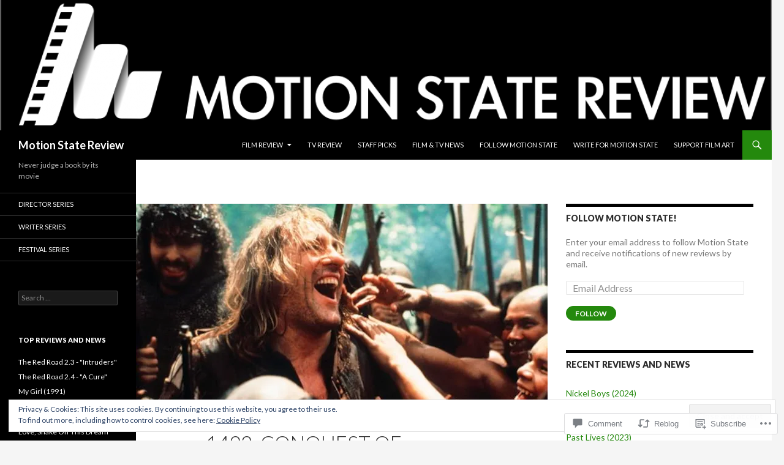

--- FILE ---
content_type: text/html; charset=UTF-8
request_url: https://motionstatereview.com/2015/01/17/1492-conquest-of-paradise-1992/
body_size: 32292
content:
<!DOCTYPE html>
<!--[if IE 7]>
<html class="ie ie7" lang="en">
<![endif]-->
<!--[if IE 8]>
<html class="ie ie8" lang="en">
<![endif]-->
<!--[if !(IE 7) & !(IE 8)]><!-->
<html lang="en">
<!--<![endif]-->
<head>
	<meta charset="UTF-8">
	<meta name="viewport" content="width=device-width">
	<title>1492: Conquest of Paradise (1992) | Motion State Review</title>
	<link rel="profile" href="https://gmpg.org/xfn/11">
	<link rel="pingback" href="https://motionstatereview.com/xmlrpc.php">
	<!--[if lt IE 9]>
	<script src="https://s0.wp.com/wp-content/themes/pub/twentyfourteen/js/html5.js?m=1394055187i&amp;ver=3.7.0"></script>
	<![endif]-->
	<meta name='robots' content='max-image-preview:large' />

<!-- Async WordPress.com Remote Login -->
<script id="wpcom_remote_login_js">
var wpcom_remote_login_extra_auth = '';
function wpcom_remote_login_remove_dom_node_id( element_id ) {
	var dom_node = document.getElementById( element_id );
	if ( dom_node ) { dom_node.parentNode.removeChild( dom_node ); }
}
function wpcom_remote_login_remove_dom_node_classes( class_name ) {
	var dom_nodes = document.querySelectorAll( '.' + class_name );
	for ( var i = 0; i < dom_nodes.length; i++ ) {
		dom_nodes[ i ].parentNode.removeChild( dom_nodes[ i ] );
	}
}
function wpcom_remote_login_final_cleanup() {
	wpcom_remote_login_remove_dom_node_classes( "wpcom_remote_login_msg" );
	wpcom_remote_login_remove_dom_node_id( "wpcom_remote_login_key" );
	wpcom_remote_login_remove_dom_node_id( "wpcom_remote_login_validate" );
	wpcom_remote_login_remove_dom_node_id( "wpcom_remote_login_js" );
	wpcom_remote_login_remove_dom_node_id( "wpcom_request_access_iframe" );
	wpcom_remote_login_remove_dom_node_id( "wpcom_request_access_styles" );
}

// Watch for messages back from the remote login
window.addEventListener( "message", function( e ) {
	if ( e.origin === "https://r-login.wordpress.com" ) {
		var data = {};
		try {
			data = JSON.parse( e.data );
		} catch( e ) {
			wpcom_remote_login_final_cleanup();
			return;
		}

		if ( data.msg === 'LOGIN' ) {
			// Clean up the login check iframe
			wpcom_remote_login_remove_dom_node_id( "wpcom_remote_login_key" );

			var id_regex = new RegExp( /^[0-9]+$/ );
			var token_regex = new RegExp( /^.*|.*|.*$/ );
			if (
				token_regex.test( data.token )
				&& id_regex.test( data.wpcomid )
			) {
				// We have everything we need to ask for a login
				var script = document.createElement( "script" );
				script.setAttribute( "id", "wpcom_remote_login_validate" );
				script.src = '/remote-login.php?wpcom_remote_login=validate'
					+ '&wpcomid=' + data.wpcomid
					+ '&token=' + encodeURIComponent( data.token )
					+ '&host=' + window.location.protocol
					+ '//' + window.location.hostname
					+ '&postid=862'
					+ '&is_singular=1';
				document.body.appendChild( script );
			}

			return;
		}

		// Safari ITP, not logged in, so redirect
		if ( data.msg === 'LOGIN-REDIRECT' ) {
			window.location = 'https://wordpress.com/log-in?redirect_to=' + window.location.href;
			return;
		}

		// Safari ITP, storage access failed, remove the request
		if ( data.msg === 'LOGIN-REMOVE' ) {
			var css_zap = 'html { -webkit-transition: margin-top 1s; transition: margin-top 1s; } /* 9001 */ html { margin-top: 0 !important; } * html body { margin-top: 0 !important; } @media screen and ( max-width: 782px ) { html { margin-top: 0 !important; } * html body { margin-top: 0 !important; } }';
			var style_zap = document.createElement( 'style' );
			style_zap.type = 'text/css';
			style_zap.appendChild( document.createTextNode( css_zap ) );
			document.body.appendChild( style_zap );

			var e = document.getElementById( 'wpcom_request_access_iframe' );
			e.parentNode.removeChild( e );

			document.cookie = 'wordpress_com_login_access=denied; path=/; max-age=31536000';

			return;
		}

		// Safari ITP
		if ( data.msg === 'REQUEST_ACCESS' ) {
			console.log( 'request access: safari' );

			// Check ITP iframe enable/disable knob
			if ( wpcom_remote_login_extra_auth !== 'safari_itp_iframe' ) {
				return;
			}

			// If we are in a "private window" there is no ITP.
			var private_window = false;
			try {
				var opendb = window.openDatabase( null, null, null, null );
			} catch( e ) {
				private_window = true;
			}

			if ( private_window ) {
				console.log( 'private window' );
				return;
			}

			var iframe = document.createElement( 'iframe' );
			iframe.id = 'wpcom_request_access_iframe';
			iframe.setAttribute( 'scrolling', 'no' );
			iframe.setAttribute( 'sandbox', 'allow-storage-access-by-user-activation allow-scripts allow-same-origin allow-top-navigation-by-user-activation' );
			iframe.src = 'https://r-login.wordpress.com/remote-login.php?wpcom_remote_login=request_access&origin=' + encodeURIComponent( data.origin ) + '&wpcomid=' + encodeURIComponent( data.wpcomid );

			var css = 'html { -webkit-transition: margin-top 1s; transition: margin-top 1s; } /* 9001 */ html { margin-top: 46px !important; } * html body { margin-top: 46px !important; } @media screen and ( max-width: 660px ) { html { margin-top: 71px !important; } * html body { margin-top: 71px !important; } #wpcom_request_access_iframe { display: block; height: 71px !important; } } #wpcom_request_access_iframe { border: 0px; height: 46px; position: fixed; top: 0; left: 0; width: 100%; min-width: 100%; z-index: 99999; background: #23282d; } ';

			var style = document.createElement( 'style' );
			style.type = 'text/css';
			style.id = 'wpcom_request_access_styles';
			style.appendChild( document.createTextNode( css ) );
			document.body.appendChild( style );

			document.body.appendChild( iframe );
		}

		if ( data.msg === 'DONE' ) {
			wpcom_remote_login_final_cleanup();
		}
	}
}, false );

// Inject the remote login iframe after the page has had a chance to load
// more critical resources
window.addEventListener( "DOMContentLoaded", function( e ) {
	var iframe = document.createElement( "iframe" );
	iframe.style.display = "none";
	iframe.setAttribute( "scrolling", "no" );
	iframe.setAttribute( "id", "wpcom_remote_login_key" );
	iframe.src = "https://r-login.wordpress.com/remote-login.php"
		+ "?wpcom_remote_login=key"
		+ "&origin=aHR0cHM6Ly9tb3Rpb25zdGF0ZXJldmlldy5jb20%3D"
		+ "&wpcomid=73612027"
		+ "&time=" + Math.floor( Date.now() / 1000 );
	document.body.appendChild( iframe );
}, false );
</script>
<link rel='dns-prefetch' href='//s0.wp.com' />
<link rel='dns-prefetch' href='//widgets.wp.com' />
<link rel='dns-prefetch' href='//wordpress.com' />
<link rel='dns-prefetch' href='//fonts-api.wp.com' />
<link href='https://fonts.gstatic.com' crossorigin rel='preconnect' />
<link rel="alternate" type="application/rss+xml" title="Motion State Review &raquo; Feed" href="https://motionstatereview.com/feed/" />
<link rel="alternate" type="application/rss+xml" title="Motion State Review &raquo; Comments Feed" href="https://motionstatereview.com/comments/feed/" />
<link rel="alternate" type="application/rss+xml" title="Motion State Review &raquo; 1492: Conquest of Paradise (1992) Comments Feed" href="https://motionstatereview.com/2015/01/17/1492-conquest-of-paradise-1992/feed/" />
	<script type="text/javascript">
		/* <![CDATA[ */
		function addLoadEvent(func) {
			var oldonload = window.onload;
			if (typeof window.onload != 'function') {
				window.onload = func;
			} else {
				window.onload = function () {
					oldonload();
					func();
				}
			}
		}
		/* ]]> */
	</script>
	<link crossorigin='anonymous' rel='stylesheet' id='all-css-0-1' href='/_static/??-eJx9zN0KwjAMhuEbsgZ/5vBAvJbShtE1bYNJKLt7NxEEEQ9fku+Bzi60qlgVijkmm1IV6ClOqAJo67XlhI58B8XC5BUFRBfCfRDZwW9gRmUf8rtBrEJp0WjdPnAzouMm+lX/REoZP+6rtvd7uR3G4XQcr5fzMD8BGYBNRA==&cssminify=yes' type='text/css' media='all' />
<style id='wp-emoji-styles-inline-css'>

	img.wp-smiley, img.emoji {
		display: inline !important;
		border: none !important;
		box-shadow: none !important;
		height: 1em !important;
		width: 1em !important;
		margin: 0 0.07em !important;
		vertical-align: -0.1em !important;
		background: none !important;
		padding: 0 !important;
	}
/*# sourceURL=wp-emoji-styles-inline-css */
</style>
<link crossorigin='anonymous' rel='stylesheet' id='all-css-2-1' href='/wp-content/plugins/gutenberg-core/v22.2.0/build/styles/block-library/style.css?m=1764855221i&cssminify=yes' type='text/css' media='all' />
<style id='wp-block-library-inline-css'>
.has-text-align-justify {
	text-align:justify;
}
.has-text-align-justify{text-align:justify;}

/*# sourceURL=wp-block-library-inline-css */
</style><style id='global-styles-inline-css'>
:root{--wp--preset--aspect-ratio--square: 1;--wp--preset--aspect-ratio--4-3: 4/3;--wp--preset--aspect-ratio--3-4: 3/4;--wp--preset--aspect-ratio--3-2: 3/2;--wp--preset--aspect-ratio--2-3: 2/3;--wp--preset--aspect-ratio--16-9: 16/9;--wp--preset--aspect-ratio--9-16: 9/16;--wp--preset--color--black: #000;--wp--preset--color--cyan-bluish-gray: #abb8c3;--wp--preset--color--white: #fff;--wp--preset--color--pale-pink: #f78da7;--wp--preset--color--vivid-red: #cf2e2e;--wp--preset--color--luminous-vivid-orange: #ff6900;--wp--preset--color--luminous-vivid-amber: #fcb900;--wp--preset--color--light-green-cyan: #7bdcb5;--wp--preset--color--vivid-green-cyan: #00d084;--wp--preset--color--pale-cyan-blue: #8ed1fc;--wp--preset--color--vivid-cyan-blue: #0693e3;--wp--preset--color--vivid-purple: #9b51e0;--wp--preset--color--green: #24890d;--wp--preset--color--dark-gray: #2b2b2b;--wp--preset--color--medium-gray: #767676;--wp--preset--color--light-gray: #f5f5f5;--wp--preset--gradient--vivid-cyan-blue-to-vivid-purple: linear-gradient(135deg,rgb(6,147,227) 0%,rgb(155,81,224) 100%);--wp--preset--gradient--light-green-cyan-to-vivid-green-cyan: linear-gradient(135deg,rgb(122,220,180) 0%,rgb(0,208,130) 100%);--wp--preset--gradient--luminous-vivid-amber-to-luminous-vivid-orange: linear-gradient(135deg,rgb(252,185,0) 0%,rgb(255,105,0) 100%);--wp--preset--gradient--luminous-vivid-orange-to-vivid-red: linear-gradient(135deg,rgb(255,105,0) 0%,rgb(207,46,46) 100%);--wp--preset--gradient--very-light-gray-to-cyan-bluish-gray: linear-gradient(135deg,rgb(238,238,238) 0%,rgb(169,184,195) 100%);--wp--preset--gradient--cool-to-warm-spectrum: linear-gradient(135deg,rgb(74,234,220) 0%,rgb(151,120,209) 20%,rgb(207,42,186) 40%,rgb(238,44,130) 60%,rgb(251,105,98) 80%,rgb(254,248,76) 100%);--wp--preset--gradient--blush-light-purple: linear-gradient(135deg,rgb(255,206,236) 0%,rgb(152,150,240) 100%);--wp--preset--gradient--blush-bordeaux: linear-gradient(135deg,rgb(254,205,165) 0%,rgb(254,45,45) 50%,rgb(107,0,62) 100%);--wp--preset--gradient--luminous-dusk: linear-gradient(135deg,rgb(255,203,112) 0%,rgb(199,81,192) 50%,rgb(65,88,208) 100%);--wp--preset--gradient--pale-ocean: linear-gradient(135deg,rgb(255,245,203) 0%,rgb(182,227,212) 50%,rgb(51,167,181) 100%);--wp--preset--gradient--electric-grass: linear-gradient(135deg,rgb(202,248,128) 0%,rgb(113,206,126) 100%);--wp--preset--gradient--midnight: linear-gradient(135deg,rgb(2,3,129) 0%,rgb(40,116,252) 100%);--wp--preset--font-size--small: 13px;--wp--preset--font-size--medium: 20px;--wp--preset--font-size--large: 36px;--wp--preset--font-size--x-large: 42px;--wp--preset--font-family--albert-sans: 'Albert Sans', sans-serif;--wp--preset--font-family--alegreya: Alegreya, serif;--wp--preset--font-family--arvo: Arvo, serif;--wp--preset--font-family--bodoni-moda: 'Bodoni Moda', serif;--wp--preset--font-family--bricolage-grotesque: 'Bricolage Grotesque', sans-serif;--wp--preset--font-family--cabin: Cabin, sans-serif;--wp--preset--font-family--chivo: Chivo, sans-serif;--wp--preset--font-family--commissioner: Commissioner, sans-serif;--wp--preset--font-family--cormorant: Cormorant, serif;--wp--preset--font-family--courier-prime: 'Courier Prime', monospace;--wp--preset--font-family--crimson-pro: 'Crimson Pro', serif;--wp--preset--font-family--dm-mono: 'DM Mono', monospace;--wp--preset--font-family--dm-sans: 'DM Sans', sans-serif;--wp--preset--font-family--dm-serif-display: 'DM Serif Display', serif;--wp--preset--font-family--domine: Domine, serif;--wp--preset--font-family--eb-garamond: 'EB Garamond', serif;--wp--preset--font-family--epilogue: Epilogue, sans-serif;--wp--preset--font-family--fahkwang: Fahkwang, sans-serif;--wp--preset--font-family--figtree: Figtree, sans-serif;--wp--preset--font-family--fira-sans: 'Fira Sans', sans-serif;--wp--preset--font-family--fjalla-one: 'Fjalla One', sans-serif;--wp--preset--font-family--fraunces: Fraunces, serif;--wp--preset--font-family--gabarito: Gabarito, system-ui;--wp--preset--font-family--ibm-plex-mono: 'IBM Plex Mono', monospace;--wp--preset--font-family--ibm-plex-sans: 'IBM Plex Sans', sans-serif;--wp--preset--font-family--ibarra-real-nova: 'Ibarra Real Nova', serif;--wp--preset--font-family--instrument-serif: 'Instrument Serif', serif;--wp--preset--font-family--inter: Inter, sans-serif;--wp--preset--font-family--josefin-sans: 'Josefin Sans', sans-serif;--wp--preset--font-family--jost: Jost, sans-serif;--wp--preset--font-family--libre-baskerville: 'Libre Baskerville', serif;--wp--preset--font-family--libre-franklin: 'Libre Franklin', sans-serif;--wp--preset--font-family--literata: Literata, serif;--wp--preset--font-family--lora: Lora, serif;--wp--preset--font-family--merriweather: Merriweather, serif;--wp--preset--font-family--montserrat: Montserrat, sans-serif;--wp--preset--font-family--newsreader: Newsreader, serif;--wp--preset--font-family--noto-sans-mono: 'Noto Sans Mono', sans-serif;--wp--preset--font-family--nunito: Nunito, sans-serif;--wp--preset--font-family--open-sans: 'Open Sans', sans-serif;--wp--preset--font-family--overpass: Overpass, sans-serif;--wp--preset--font-family--pt-serif: 'PT Serif', serif;--wp--preset--font-family--petrona: Petrona, serif;--wp--preset--font-family--piazzolla: Piazzolla, serif;--wp--preset--font-family--playfair-display: 'Playfair Display', serif;--wp--preset--font-family--plus-jakarta-sans: 'Plus Jakarta Sans', sans-serif;--wp--preset--font-family--poppins: Poppins, sans-serif;--wp--preset--font-family--raleway: Raleway, sans-serif;--wp--preset--font-family--roboto: Roboto, sans-serif;--wp--preset--font-family--roboto-slab: 'Roboto Slab', serif;--wp--preset--font-family--rubik: Rubik, sans-serif;--wp--preset--font-family--rufina: Rufina, serif;--wp--preset--font-family--sora: Sora, sans-serif;--wp--preset--font-family--source-sans-3: 'Source Sans 3', sans-serif;--wp--preset--font-family--source-serif-4: 'Source Serif 4', serif;--wp--preset--font-family--space-mono: 'Space Mono', monospace;--wp--preset--font-family--syne: Syne, sans-serif;--wp--preset--font-family--texturina: Texturina, serif;--wp--preset--font-family--urbanist: Urbanist, sans-serif;--wp--preset--font-family--work-sans: 'Work Sans', sans-serif;--wp--preset--spacing--20: 0.44rem;--wp--preset--spacing--30: 0.67rem;--wp--preset--spacing--40: 1rem;--wp--preset--spacing--50: 1.5rem;--wp--preset--spacing--60: 2.25rem;--wp--preset--spacing--70: 3.38rem;--wp--preset--spacing--80: 5.06rem;--wp--preset--shadow--natural: 6px 6px 9px rgba(0, 0, 0, 0.2);--wp--preset--shadow--deep: 12px 12px 50px rgba(0, 0, 0, 0.4);--wp--preset--shadow--sharp: 6px 6px 0px rgba(0, 0, 0, 0.2);--wp--preset--shadow--outlined: 6px 6px 0px -3px rgb(255, 255, 255), 6px 6px rgb(0, 0, 0);--wp--preset--shadow--crisp: 6px 6px 0px rgb(0, 0, 0);}:where(.is-layout-flex){gap: 0.5em;}:where(.is-layout-grid){gap: 0.5em;}body .is-layout-flex{display: flex;}.is-layout-flex{flex-wrap: wrap;align-items: center;}.is-layout-flex > :is(*, div){margin: 0;}body .is-layout-grid{display: grid;}.is-layout-grid > :is(*, div){margin: 0;}:where(.wp-block-columns.is-layout-flex){gap: 2em;}:where(.wp-block-columns.is-layout-grid){gap: 2em;}:where(.wp-block-post-template.is-layout-flex){gap: 1.25em;}:where(.wp-block-post-template.is-layout-grid){gap: 1.25em;}.has-black-color{color: var(--wp--preset--color--black) !important;}.has-cyan-bluish-gray-color{color: var(--wp--preset--color--cyan-bluish-gray) !important;}.has-white-color{color: var(--wp--preset--color--white) !important;}.has-pale-pink-color{color: var(--wp--preset--color--pale-pink) !important;}.has-vivid-red-color{color: var(--wp--preset--color--vivid-red) !important;}.has-luminous-vivid-orange-color{color: var(--wp--preset--color--luminous-vivid-orange) !important;}.has-luminous-vivid-amber-color{color: var(--wp--preset--color--luminous-vivid-amber) !important;}.has-light-green-cyan-color{color: var(--wp--preset--color--light-green-cyan) !important;}.has-vivid-green-cyan-color{color: var(--wp--preset--color--vivid-green-cyan) !important;}.has-pale-cyan-blue-color{color: var(--wp--preset--color--pale-cyan-blue) !important;}.has-vivid-cyan-blue-color{color: var(--wp--preset--color--vivid-cyan-blue) !important;}.has-vivid-purple-color{color: var(--wp--preset--color--vivid-purple) !important;}.has-black-background-color{background-color: var(--wp--preset--color--black) !important;}.has-cyan-bluish-gray-background-color{background-color: var(--wp--preset--color--cyan-bluish-gray) !important;}.has-white-background-color{background-color: var(--wp--preset--color--white) !important;}.has-pale-pink-background-color{background-color: var(--wp--preset--color--pale-pink) !important;}.has-vivid-red-background-color{background-color: var(--wp--preset--color--vivid-red) !important;}.has-luminous-vivid-orange-background-color{background-color: var(--wp--preset--color--luminous-vivid-orange) !important;}.has-luminous-vivid-amber-background-color{background-color: var(--wp--preset--color--luminous-vivid-amber) !important;}.has-light-green-cyan-background-color{background-color: var(--wp--preset--color--light-green-cyan) !important;}.has-vivid-green-cyan-background-color{background-color: var(--wp--preset--color--vivid-green-cyan) !important;}.has-pale-cyan-blue-background-color{background-color: var(--wp--preset--color--pale-cyan-blue) !important;}.has-vivid-cyan-blue-background-color{background-color: var(--wp--preset--color--vivid-cyan-blue) !important;}.has-vivid-purple-background-color{background-color: var(--wp--preset--color--vivid-purple) !important;}.has-black-border-color{border-color: var(--wp--preset--color--black) !important;}.has-cyan-bluish-gray-border-color{border-color: var(--wp--preset--color--cyan-bluish-gray) !important;}.has-white-border-color{border-color: var(--wp--preset--color--white) !important;}.has-pale-pink-border-color{border-color: var(--wp--preset--color--pale-pink) !important;}.has-vivid-red-border-color{border-color: var(--wp--preset--color--vivid-red) !important;}.has-luminous-vivid-orange-border-color{border-color: var(--wp--preset--color--luminous-vivid-orange) !important;}.has-luminous-vivid-amber-border-color{border-color: var(--wp--preset--color--luminous-vivid-amber) !important;}.has-light-green-cyan-border-color{border-color: var(--wp--preset--color--light-green-cyan) !important;}.has-vivid-green-cyan-border-color{border-color: var(--wp--preset--color--vivid-green-cyan) !important;}.has-pale-cyan-blue-border-color{border-color: var(--wp--preset--color--pale-cyan-blue) !important;}.has-vivid-cyan-blue-border-color{border-color: var(--wp--preset--color--vivid-cyan-blue) !important;}.has-vivid-purple-border-color{border-color: var(--wp--preset--color--vivid-purple) !important;}.has-vivid-cyan-blue-to-vivid-purple-gradient-background{background: var(--wp--preset--gradient--vivid-cyan-blue-to-vivid-purple) !important;}.has-light-green-cyan-to-vivid-green-cyan-gradient-background{background: var(--wp--preset--gradient--light-green-cyan-to-vivid-green-cyan) !important;}.has-luminous-vivid-amber-to-luminous-vivid-orange-gradient-background{background: var(--wp--preset--gradient--luminous-vivid-amber-to-luminous-vivid-orange) !important;}.has-luminous-vivid-orange-to-vivid-red-gradient-background{background: var(--wp--preset--gradient--luminous-vivid-orange-to-vivid-red) !important;}.has-very-light-gray-to-cyan-bluish-gray-gradient-background{background: var(--wp--preset--gradient--very-light-gray-to-cyan-bluish-gray) !important;}.has-cool-to-warm-spectrum-gradient-background{background: var(--wp--preset--gradient--cool-to-warm-spectrum) !important;}.has-blush-light-purple-gradient-background{background: var(--wp--preset--gradient--blush-light-purple) !important;}.has-blush-bordeaux-gradient-background{background: var(--wp--preset--gradient--blush-bordeaux) !important;}.has-luminous-dusk-gradient-background{background: var(--wp--preset--gradient--luminous-dusk) !important;}.has-pale-ocean-gradient-background{background: var(--wp--preset--gradient--pale-ocean) !important;}.has-electric-grass-gradient-background{background: var(--wp--preset--gradient--electric-grass) !important;}.has-midnight-gradient-background{background: var(--wp--preset--gradient--midnight) !important;}.has-small-font-size{font-size: var(--wp--preset--font-size--small) !important;}.has-medium-font-size{font-size: var(--wp--preset--font-size--medium) !important;}.has-large-font-size{font-size: var(--wp--preset--font-size--large) !important;}.has-x-large-font-size{font-size: var(--wp--preset--font-size--x-large) !important;}.has-albert-sans-font-family{font-family: var(--wp--preset--font-family--albert-sans) !important;}.has-alegreya-font-family{font-family: var(--wp--preset--font-family--alegreya) !important;}.has-arvo-font-family{font-family: var(--wp--preset--font-family--arvo) !important;}.has-bodoni-moda-font-family{font-family: var(--wp--preset--font-family--bodoni-moda) !important;}.has-bricolage-grotesque-font-family{font-family: var(--wp--preset--font-family--bricolage-grotesque) !important;}.has-cabin-font-family{font-family: var(--wp--preset--font-family--cabin) !important;}.has-chivo-font-family{font-family: var(--wp--preset--font-family--chivo) !important;}.has-commissioner-font-family{font-family: var(--wp--preset--font-family--commissioner) !important;}.has-cormorant-font-family{font-family: var(--wp--preset--font-family--cormorant) !important;}.has-courier-prime-font-family{font-family: var(--wp--preset--font-family--courier-prime) !important;}.has-crimson-pro-font-family{font-family: var(--wp--preset--font-family--crimson-pro) !important;}.has-dm-mono-font-family{font-family: var(--wp--preset--font-family--dm-mono) !important;}.has-dm-sans-font-family{font-family: var(--wp--preset--font-family--dm-sans) !important;}.has-dm-serif-display-font-family{font-family: var(--wp--preset--font-family--dm-serif-display) !important;}.has-domine-font-family{font-family: var(--wp--preset--font-family--domine) !important;}.has-eb-garamond-font-family{font-family: var(--wp--preset--font-family--eb-garamond) !important;}.has-epilogue-font-family{font-family: var(--wp--preset--font-family--epilogue) !important;}.has-fahkwang-font-family{font-family: var(--wp--preset--font-family--fahkwang) !important;}.has-figtree-font-family{font-family: var(--wp--preset--font-family--figtree) !important;}.has-fira-sans-font-family{font-family: var(--wp--preset--font-family--fira-sans) !important;}.has-fjalla-one-font-family{font-family: var(--wp--preset--font-family--fjalla-one) !important;}.has-fraunces-font-family{font-family: var(--wp--preset--font-family--fraunces) !important;}.has-gabarito-font-family{font-family: var(--wp--preset--font-family--gabarito) !important;}.has-ibm-plex-mono-font-family{font-family: var(--wp--preset--font-family--ibm-plex-mono) !important;}.has-ibm-plex-sans-font-family{font-family: var(--wp--preset--font-family--ibm-plex-sans) !important;}.has-ibarra-real-nova-font-family{font-family: var(--wp--preset--font-family--ibarra-real-nova) !important;}.has-instrument-serif-font-family{font-family: var(--wp--preset--font-family--instrument-serif) !important;}.has-inter-font-family{font-family: var(--wp--preset--font-family--inter) !important;}.has-josefin-sans-font-family{font-family: var(--wp--preset--font-family--josefin-sans) !important;}.has-jost-font-family{font-family: var(--wp--preset--font-family--jost) !important;}.has-libre-baskerville-font-family{font-family: var(--wp--preset--font-family--libre-baskerville) !important;}.has-libre-franklin-font-family{font-family: var(--wp--preset--font-family--libre-franklin) !important;}.has-literata-font-family{font-family: var(--wp--preset--font-family--literata) !important;}.has-lora-font-family{font-family: var(--wp--preset--font-family--lora) !important;}.has-merriweather-font-family{font-family: var(--wp--preset--font-family--merriweather) !important;}.has-montserrat-font-family{font-family: var(--wp--preset--font-family--montserrat) !important;}.has-newsreader-font-family{font-family: var(--wp--preset--font-family--newsreader) !important;}.has-noto-sans-mono-font-family{font-family: var(--wp--preset--font-family--noto-sans-mono) !important;}.has-nunito-font-family{font-family: var(--wp--preset--font-family--nunito) !important;}.has-open-sans-font-family{font-family: var(--wp--preset--font-family--open-sans) !important;}.has-overpass-font-family{font-family: var(--wp--preset--font-family--overpass) !important;}.has-pt-serif-font-family{font-family: var(--wp--preset--font-family--pt-serif) !important;}.has-petrona-font-family{font-family: var(--wp--preset--font-family--petrona) !important;}.has-piazzolla-font-family{font-family: var(--wp--preset--font-family--piazzolla) !important;}.has-playfair-display-font-family{font-family: var(--wp--preset--font-family--playfair-display) !important;}.has-plus-jakarta-sans-font-family{font-family: var(--wp--preset--font-family--plus-jakarta-sans) !important;}.has-poppins-font-family{font-family: var(--wp--preset--font-family--poppins) !important;}.has-raleway-font-family{font-family: var(--wp--preset--font-family--raleway) !important;}.has-roboto-font-family{font-family: var(--wp--preset--font-family--roboto) !important;}.has-roboto-slab-font-family{font-family: var(--wp--preset--font-family--roboto-slab) !important;}.has-rubik-font-family{font-family: var(--wp--preset--font-family--rubik) !important;}.has-rufina-font-family{font-family: var(--wp--preset--font-family--rufina) !important;}.has-sora-font-family{font-family: var(--wp--preset--font-family--sora) !important;}.has-source-sans-3-font-family{font-family: var(--wp--preset--font-family--source-sans-3) !important;}.has-source-serif-4-font-family{font-family: var(--wp--preset--font-family--source-serif-4) !important;}.has-space-mono-font-family{font-family: var(--wp--preset--font-family--space-mono) !important;}.has-syne-font-family{font-family: var(--wp--preset--font-family--syne) !important;}.has-texturina-font-family{font-family: var(--wp--preset--font-family--texturina) !important;}.has-urbanist-font-family{font-family: var(--wp--preset--font-family--urbanist) !important;}.has-work-sans-font-family{font-family: var(--wp--preset--font-family--work-sans) !important;}
/*# sourceURL=global-styles-inline-css */
</style>

<style id='classic-theme-styles-inline-css'>
/*! This file is auto-generated */
.wp-block-button__link{color:#fff;background-color:#32373c;border-radius:9999px;box-shadow:none;text-decoration:none;padding:calc(.667em + 2px) calc(1.333em + 2px);font-size:1.125em}.wp-block-file__button{background:#32373c;color:#fff;text-decoration:none}
/*# sourceURL=/wp-includes/css/classic-themes.min.css */
</style>
<link crossorigin='anonymous' rel='stylesheet' id='all-css-4-1' href='/_static/??-eJx9j8sOwkAIRX/IkTZGGxfGTzHzIHVq55GBaf18aZpu1HRD4MLhAsxZ2RQZI0OoKo+195HApoKih6wZZCKg8xpHDDJ2tEQH+I/N3vXIgtOWK8b3PpLFRhmTCxIpicHXoPgpXrTHDchZ25cSaV2xNoBq3HqPCaNLBXTlFDSztz8UULFgqh8dTFiMOIu4fEnf9XLLPdza7tI07fl66oYPKzZ26Q==&cssminify=yes' type='text/css' media='all' />
<link rel='stylesheet' id='verbum-gutenberg-css-css' href='https://widgets.wp.com/verbum-block-editor/block-editor.css?ver=1738686361' media='all' />
<link crossorigin='anonymous' rel='stylesheet' id='all-css-6-1' href='/_static/??/wp-content/mu-plugins/comment-likes/css/comment-likes.css,/i/noticons/noticons.css?m=1436783281j&cssminify=yes' type='text/css' media='all' />
<link rel='stylesheet' id='twentyfourteen-lato-css' href='https://fonts-api.wp.com/css?family=Lato%3A300%2C400%2C700%2C900%2C300italic%2C400italic%2C700italic&#038;subset=latin%2Clatin-ext&#038;display=fallback' media='all' />
<link crossorigin='anonymous' rel='stylesheet' id='all-css-8-1' href='/_static/??-eJyVjc0OwjAMg1+IYfEzJg6IR0EsCqNbm1ZLomlvT4U4cODCzbY+21hKQ1mMxZC8KdGHIIqRrdxp+nioC25BCAMLz6EW9LfckuoGX5v25MSK4j1sqcH6yD4bc920NfIffCXRx0zT++SaLruuPey78+nYji+gKkqp&cssminify=yes' type='text/css' media='all' />
<link crossorigin='anonymous' rel='stylesheet' id='all-css-10-1' href='/wp-content/themes/pub/twentyfourteen/css/style-wpcom.css?m=1603379995i&cssminify=yes' type='text/css' media='all' />
<style id='jetpack_facebook_likebox-inline-css'>
.widget_facebook_likebox {
	overflow: hidden;
}

/*# sourceURL=/wp-content/mu-plugins/jetpack-plugin/sun/modules/widgets/facebook-likebox/style.css */
</style>
<link crossorigin='anonymous' rel='stylesheet' id='all-css-12-1' href='/_static/??-eJzTLy/QTc7PK0nNK9HPLdUtyClNz8wr1i9KTcrJTwcy0/WTi5G5ekCujj52Temp+bo5+cmJJZn5eSgc3bScxMwikFb7XFtDE1NLExMLc0OTLACohS2q&cssminify=yes' type='text/css' media='all' />
<link crossorigin='anonymous' rel='stylesheet' id='print-css-13-1' href='/wp-content/mu-plugins/global-print/global-print.css?m=1465851035i&cssminify=yes' type='text/css' media='print' />
<style id='jetpack-global-styles-frontend-style-inline-css'>
:root { --font-headings: unset; --font-base: unset; --font-headings-default: -apple-system,BlinkMacSystemFont,"Segoe UI",Roboto,Oxygen-Sans,Ubuntu,Cantarell,"Helvetica Neue",sans-serif; --font-base-default: -apple-system,BlinkMacSystemFont,"Segoe UI",Roboto,Oxygen-Sans,Ubuntu,Cantarell,"Helvetica Neue",sans-serif;}
/*# sourceURL=jetpack-global-styles-frontend-style-inline-css */
</style>
<link crossorigin='anonymous' rel='stylesheet' id='all-css-16-1' href='/_static/??-eJyNjcsKAjEMRX/IGtQZBxfip0hMS9sxTYppGfx7H7gRN+7ugcs5sFRHKi1Ig9Jd5R6zGMyhVaTrh8G6QFHfORhYwlvw6P39PbPENZmt4G/ROQuBKWVkxxrVvuBH1lIoz2waILJekF+HUzlupnG3nQ77YZwfuRJIaQ==&cssminify=yes' type='text/css' media='all' />
<script id="jetpack_related-posts-js-extra">
var related_posts_js_options = {"post_heading":"h4"};
//# sourceURL=jetpack_related-posts-js-extra
</script>
<script id="wpcom-actionbar-placeholder-js-extra">
var actionbardata = {"siteID":"73612027","postID":"862","siteURL":"https://motionstatereview.com","xhrURL":"https://motionstatereview.com/wp-admin/admin-ajax.php","nonce":"538b1bcb63","isLoggedIn":"","statusMessage":"","subsEmailDefault":"instantly","proxyScriptUrl":"https://s0.wp.com/wp-content/js/wpcom-proxy-request.js?m=1513050504i&amp;ver=20211021","shortlink":"https://wp.me/p4YRQL-dU","i18n":{"followedText":"New posts from this site will now appear in your \u003Ca href=\"https://wordpress.com/reader\"\u003EReader\u003C/a\u003E","foldBar":"Collapse this bar","unfoldBar":"Expand this bar","shortLinkCopied":"Shortlink copied to clipboard."}};
//# sourceURL=wpcom-actionbar-placeholder-js-extra
</script>
<script id="jetpack-mu-wpcom-settings-js-before">
var JETPACK_MU_WPCOM_SETTINGS = {"assetsUrl":"https://s0.wp.com/wp-content/mu-plugins/jetpack-mu-wpcom-plugin/sun/jetpack_vendor/automattic/jetpack-mu-wpcom/src/build/"};
//# sourceURL=jetpack-mu-wpcom-settings-js-before
</script>
<script crossorigin='anonymous' type='text/javascript'  src='/_static/??-eJx1j1EKwjAQRC/kdq1Q2h/xKFKTEBKTTcwm1t7eFKtU0K9hmOENg1MEESgryugLRFe0IUarchzFdfXIhfBsSOClGCcxKTdmJSEGzvztGm+osbzDDdfWjssQU3jM76zCXJGKl9DeikrzKlvA3xJ4o1Md/bV2cUF/fkwhyVEyCDcyv0DCR7wfFgEKBFrGVBEnf2z7rtu3bT8M9gk9l2bI'></script>
<script id="rlt-proxy-js-after">
	rltInitialize( {"token":null,"iframeOrigins":["https:\/\/widgets.wp.com"]} );
//# sourceURL=rlt-proxy-js-after
</script>
<link rel="EditURI" type="application/rsd+xml" title="RSD" href="https://motionstatereview.wordpress.com/xmlrpc.php?rsd" />
<meta name="generator" content="WordPress.com" />
<link rel="canonical" href="https://motionstatereview.com/2015/01/17/1492-conquest-of-paradise-1992/" />
<link rel='shortlink' href='https://wp.me/p4YRQL-dU' />
<link rel="alternate" type="application/json+oembed" href="https://public-api.wordpress.com/oembed/?format=json&amp;url=https%3A%2F%2Fmotionstatereview.com%2F2015%2F01%2F17%2F1492-conquest-of-paradise-1992%2F&amp;for=wpcom-auto-discovery" /><link rel="alternate" type="application/xml+oembed" href="https://public-api.wordpress.com/oembed/?format=xml&amp;url=https%3A%2F%2Fmotionstatereview.com%2F2015%2F01%2F17%2F1492-conquest-of-paradise-1992%2F&amp;for=wpcom-auto-discovery" />
<!-- Jetpack Open Graph Tags -->
<meta property="og:type" content="article" />
<meta property="og:title" content="1492: Conquest of Paradise (1992)" />
<meta property="og:url" content="https://motionstatereview.com/2015/01/17/1492-conquest-of-paradise-1992/" />
<meta property="og:description" content="I think of Ridley Scott as a badass. Chalk it up to me being a little tyke when Gladiator and Black Hawk Down came out, or to his most famous films being the sleek and surefooted sci-fi flicks Alie…" />
<meta property="article:published_time" content="2015-01-18T01:20:43+00:00" />
<meta property="article:modified_time" content="2015-01-26T21:07:14+00:00" />
<meta property="og:site_name" content="Motion State Review" />
<meta property="og:image" content="https://motionstatereview.com/wp-content/uploads/2015/01/14921.jpeg" />
<meta property="og:image:width" content="474" />
<meta property="og:image:height" content="263" />
<meta property="og:image:alt" content="" />
<meta property="og:locale" content="en_US" />
<meta property="article:publisher" content="https://www.facebook.com/WordPresscom" />
<meta name="twitter:text:title" content="1492: Conquest of Paradise (1992)" />
<meta name="twitter:image" content="https://motionstatereview.com/wp-content/uploads/2015/01/14921.jpeg?w=640" />
<meta name="twitter:card" content="summary_large_image" />

<!-- End Jetpack Open Graph Tags -->
<link rel="shortcut icon" type="image/x-icon" href="https://secure.gravatar.com/blavatar/e39f767c16f1fbee913f7035cae94c855b8848b719c492483ed1c71bda23fa38?s=32" sizes="16x16" />
<link rel="icon" type="image/x-icon" href="https://secure.gravatar.com/blavatar/e39f767c16f1fbee913f7035cae94c855b8848b719c492483ed1c71bda23fa38?s=32" sizes="16x16" />
<link rel="apple-touch-icon" href="https://secure.gravatar.com/blavatar/e39f767c16f1fbee913f7035cae94c855b8848b719c492483ed1c71bda23fa38?s=114" />
<link rel='openid.server' href='https://motionstatereview.com/?openidserver=1' />
<link rel='openid.delegate' href='https://motionstatereview.com/' />
<link rel="search" type="application/opensearchdescription+xml" href="https://motionstatereview.com/osd.xml" title="Motion State Review" />
<link rel="search" type="application/opensearchdescription+xml" href="https://s1.wp.com/opensearch.xml" title="WordPress.com" />
<meta name="theme-color" content="#f5f5f5" />
		<style type="text/css">
			.recentcomments a {
				display: inline !important;
				padding: 0 !important;
				margin: 0 !important;
			}

			table.recentcommentsavatartop img.avatar, table.recentcommentsavatarend img.avatar {
				border: 0px;
				margin: 0;
			}

			table.recentcommentsavatartop a, table.recentcommentsavatarend a {
				border: 0px !important;
				background-color: transparent !important;
			}

			td.recentcommentsavatarend, td.recentcommentsavatartop {
				padding: 0px 0px 1px 0px;
				margin: 0px;
			}

			td.recentcommentstextend {
				border: none !important;
				padding: 0px 0px 2px 10px;
			}

			.rtl td.recentcommentstextend {
				padding: 0px 10px 2px 0px;
			}

			td.recentcommentstexttop {
				border: none;
				padding: 0px 0px 0px 10px;
			}

			.rtl td.recentcommentstexttop {
				padding: 0px 10px 0px 0px;
			}
		</style>
		<meta name="description" content="I think of Ridley Scott as a badass. Chalk it up to me being a little tyke when Gladiator and Black Hawk Down came out, or to his most famous films being the sleek and surefooted sci-fi flicks Alien and Blade Runner. I watched his most recent film Exodus: Gods and Kings, in which Moses is played&hellip;" />
		<script type="text/javascript">

			window.doNotSellCallback = function() {

				var linkElements = [
					'a[href="https://wordpress.com/?ref=footer_blog"]',
					'a[href="https://wordpress.com/?ref=footer_website"]',
					'a[href="https://wordpress.com/?ref=vertical_footer"]',
					'a[href^="https://wordpress.com/?ref=footer_segment_"]',
				].join(',');

				var dnsLink = document.createElement( 'a' );
				dnsLink.href = 'https://wordpress.com/advertising-program-optout/';
				dnsLink.classList.add( 'do-not-sell-link' );
				dnsLink.rel = 'nofollow';
				dnsLink.style.marginLeft = '0.5em';
				dnsLink.textContent = 'Do Not Sell or Share My Personal Information';

				var creditLinks = document.querySelectorAll( linkElements );

				if ( 0 === creditLinks.length ) {
					return false;
				}

				Array.prototype.forEach.call( creditLinks, function( el ) {
					el.insertAdjacentElement( 'afterend', dnsLink );
				});

				return true;
			};

		</script>
		<script type="text/javascript">
	window.google_analytics_uacct = "UA-52447-2";
</script>

<script type="text/javascript">
	var _gaq = _gaq || [];
	_gaq.push(['_setAccount', 'UA-52447-2']);
	_gaq.push(['_gat._anonymizeIp']);
	_gaq.push(['_setDomainName', 'none']);
	_gaq.push(['_setAllowLinker', true]);
	_gaq.push(['_initData']);
	_gaq.push(['_trackPageview']);

	(function() {
		var ga = document.createElement('script'); ga.type = 'text/javascript'; ga.async = true;
		ga.src = ('https:' == document.location.protocol ? 'https://ssl' : 'http://www') + '.google-analytics.com/ga.js';
		(document.getElementsByTagName('head')[0] || document.getElementsByTagName('body')[0]).appendChild(ga);
	})();
</script>
<link crossorigin='anonymous' rel='stylesheet' id='all-css-2-3' href='/_static/??-eJyNzMsKAjEMheEXshPqBXUhPoo4bRgytmkwCYNvbwdm487d+eDwwyIhNTZkg+pBik/ECjOaPNNrM6gzPIgTjE4ld46a3iRGrX9/NFTiIanu4O9wbdkLKiyUJzQFaxKkaV9qn4Jr7V5v8Xw6XC/xGPfzF4aPQ7Q=&cssminify=yes' type='text/css' media='all' />
</head>

<body class="wp-singular post-template-default single single-post postid-862 single-format-standard wp-embed-responsive wp-theme-pubtwentyfourteen customizer-styles-applied group-blog header-image footer-widgets singular jetpack-reblog-enabled">
<div id="page" class="hfeed site">
		<div id="site-header">
		<a href="https://motionstatereview.com/" rel="home">
			<img src="https://motionstatereview.com/wp-content/uploads/2014/11/cropped-motionstatespiral24.png" width="1260" height="213" alt="Motion State Review" />
		</a>
	</div>
	
	<header id="masthead" class="site-header">
		<div class="header-main">
			<h1 class="site-title"><a href="https://motionstatereview.com/" rel="home">Motion State Review</a></h1>

			<div class="search-toggle">
				<a href="#search-container" class="screen-reader-text" aria-expanded="false" aria-controls="search-container">Search</a>
			</div>

			<nav id="primary-navigation" class="site-navigation primary-navigation">
				<button class="menu-toggle">Primary Menu</button>
				<a class="screen-reader-text skip-link" href="#content">Skip to content</a>
				<div class="menu-top-menu-container"><ul id="primary-menu" class="nav-menu"><li id="menu-item-412" class="menu-item menu-item-type-taxonomy menu-item-object-category current-post-ancestor menu-item-has-children menu-item-412"><a href="https://motionstatereview.com/category/film-review/">Film Review</a>
<ul class="sub-menu">
	<li id="menu-item-3172" class="menu-item menu-item-type-taxonomy menu-item-object-category current-post-ancestor current-menu-parent current-post-parent menu-item-3172"><a href="https://motionstatereview.com/category/film-review/featured-film-review/">Featured</a></li>
	<li id="menu-item-3171" class="menu-item menu-item-type-taxonomy menu-item-object-category menu-item-3171"><a href="https://motionstatereview.com/category/film-review/face-off/">Face Off</a></li>
	<li id="menu-item-3173" class="menu-item menu-item-type-taxonomy menu-item-object-category menu-item-3173"><a href="https://motionstatereview.com/category/film-review/take-two/">Take Two</a></li>
	<li id="menu-item-3178" class="menu-item menu-item-type-post_type menu-item-object-page menu-item-3178"><a href="https://motionstatereview.com/director-series/">Director Series</a></li>
	<li id="menu-item-3177" class="menu-item menu-item-type-post_type menu-item-object-page menu-item-3177"><a href="https://motionstatereview.com/writer-series/">Writer Series</a></li>
	<li id="menu-item-3176" class="menu-item menu-item-type-post_type menu-item-object-page menu-item-3176"><a href="https://motionstatereview.com/event-series/">Festival Series</a></li>
</ul>
</li>
<li id="menu-item-413" class="menu-item menu-item-type-taxonomy menu-item-object-category menu-item-413"><a href="https://motionstatereview.com/category/tv-review/">TV Review</a></li>
<li id="menu-item-1725" class="menu-item menu-item-type-taxonomy menu-item-object-category menu-item-1725"><a href="https://motionstatereview.com/category/staff-picks/">Staff Picks</a></li>
<li id="menu-item-1374" class="menu-item menu-item-type-taxonomy menu-item-object-category menu-item-1374"><a href="https://motionstatereview.com/category/news/">Film &amp; TV News</a></li>
<li id="menu-item-3226" class="menu-item menu-item-type-post_type menu-item-object-page menu-item-3226"><a href="https://motionstatereview.com/follow-motion-state/">Follow Motion State</a></li>
<li id="menu-item-467" class="menu-item menu-item-type-post_type menu-item-object-page menu-item-467"><a href="https://motionstatereview.com/write-for-motion-state/">Write for Motion State</a></li>
<li id="menu-item-6707" class="menu-item menu-item-type-post_type menu-item-object-page menu-item-6707"><a href="https://motionstatereview.com/support-film-art/">Support Film Art</a></li>
</ul></div>			</nav>
		</div>

		<div id="search-container" class="search-box-wrapper hide">
			<div class="search-box">
				<form role="search" method="get" class="search-form" action="https://motionstatereview.com/">
				<label>
					<span class="screen-reader-text">Search for:</span>
					<input type="search" class="search-field" placeholder="Search &hellip;" value="" name="s" />
				</label>
				<input type="submit" class="search-submit" value="Search" />
			</form>			</div>
		</div>
	</header><!-- #masthead -->

	<div id="main" class="site-main">

	<div id="primary" class="content-area">
		<div id="content" class="site-content" role="main">
			
<article id="post-862" class="post-862 post type-post status-publish format-standard has-post-thumbnail hentry category-featured-film-review tag-1492-conquest-of-paradise tag-alien tag-armand-assante tag-black-hawk-down tag-blade-runner tag-gerard-depardieu tag-gladiator tag-ridley-scott tag-sigourney-weaver tag-vangelis">
	
		<div class="post-thumbnail">
			<img width="672" height="372" src="https://motionstatereview.com/wp-content/uploads/2015/01/14921.jpeg?w=672&amp;h=372&amp;crop=1" class="attachment-post-thumbnail size-post-thumbnail wp-post-image" alt="" decoding="async" srcset="https://motionstatereview.com/wp-content/uploads/2015/01/14921.jpeg?w=672&amp;h=373&amp;crop=1 672w, https://motionstatereview.com/wp-content/uploads/2015/01/14921.jpeg?w=150&amp;h=83&amp;crop=1 150w, https://motionstatereview.com/wp-content/uploads/2015/01/14921.jpeg?w=300&amp;h=167&amp;crop=1 300w, https://motionstatereview.com/wp-content/uploads/2015/01/14921.jpeg 675w" sizes="(max-width: 672px) 100vw, 672px" data-attachment-id="1224" data-permalink="https://motionstatereview.com/2015/01/17/1492-conquest-of-paradise-1992/1492-conquest-of-paradise/" data-orig-file="https://motionstatereview.com/wp-content/uploads/2015/01/14921.jpeg" data-orig-size="675,375" data-comments-opened="1" data-image-meta="{&quot;aperture&quot;:&quot;0&quot;,&quot;credit&quot;:&quot;The Kobal Collection&quot;,&quot;camera&quot;:&quot;&quot;,&quot;caption&quot;:&quot;TITLE: 1492 CONQUEST OF PARADISE \u2022 PERS: DEPARDIEU, GERARD \u2022 YEAR: 1992 \u2022 DIR: SCOTT, RIDLEY \u2022 REF: FOU049AF \u2022 CREDIT: [ THE KOBAL COLLECTION / DUE WEST-LEGEND-CYRK ]&quot;,&quot;created_timestamp&quot;:&quot;0&quot;,&quot;copyright&quot;:&quot;-&quot;,&quot;focal_length&quot;:&quot;0&quot;,&quot;iso&quot;:&quot;0&quot;,&quot;shutter_speed&quot;:&quot;0&quot;,&quot;title&quot;:&quot;1492 CONQUEST OF PARADISE&quot;,&quot;orientation&quot;:&quot;1&quot;}" data-image-title="1492: Conquest of Paradise" data-image-description="" data-image-caption="&lt;p&gt;1492: Conquest of Paradise (1992)&lt;/p&gt;
" data-medium-file="https://motionstatereview.com/wp-content/uploads/2015/01/14921.jpeg?w=300" data-large-file="https://motionstatereview.com/wp-content/uploads/2015/01/14921.jpeg?w=474" />		</div>

		
	<header class="entry-header">
				<div class="entry-meta">
			<span class="cat-links"><a href="https://motionstatereview.com/category/film-review/featured-film-review/" rel="category tag">Featured</a></span>
		</div>
			<h1 class="entry-title">1492: Conquest of Paradise (1992)</h1>
		<div class="entry-meta">
			<span class="entry-date"><a href="https://motionstatereview.com/2015/01/17/1492-conquest-of-paradise-1992/" rel="bookmark"><time class="entry-date" datetime="2015-01-17T20:20:43-05:00">January 17, 2015</time></a></span> <span class="byline"><span class="author vcard"><a class="url fn n" href="https://motionstatereview.com/author/hangmantitan/" rel="author">hangmantitan</a></span></span>			<span class="comments-link"><a href="https://motionstatereview.com/2015/01/17/1492-conquest-of-paradise-1992/#respond">Leave a comment</a></span>
						</div><!-- .entry-meta -->
	</header><!-- .entry-header -->

		<div class="entry-content">
		<p>I think of Ridley Scott as a badass. Chalk it up to me being a little tyke when <em>Gladiator</em> and <em>Black Hawk Down</em> came out, or to his most famous films being the sleek and surefooted sci-fi flicks <em>Alien</em> and <a title="Blade Runner: The Final Cut (1982/2007)" href="https://motionstatereview.com/2015/01/26/blade-runner-the-final-cut-19822007/"><em>Blade Runner</em></a>. I watched his most recent film <em>Exodus: Gods and Kings</em>, in which Moses is played by Batman, and the reaction was more or less the same: <em>this dude just made the Bible badass</em>. Let&#8217;s be clear in stating that <em>Exodus</em> is a pretty poor effort, and so I don&#8217;t mean &#8220;badass&#8221; as a full compliment. But that sleekness and that direct, immediate pacing holding a healthy amount of action is what I associate Scott with, and if nothing else <em>Exodus</em> certainly was a spectacle.</p>
<p>Then I watched <em>1492: Conquest of Paradise</em>. Gérard Depardieu plays Christopher Columbus, discoverer of America, fighting to explore what he knows to exist past the European horizon. The film opens in 1490 or so, as Columbus gathers a head of steam for his royally-financed expedition — the always-superb Armand Assante plays the nobleman Sanchez, and Sigourney Weaver plays Queen Isabel. Columbus pushes for his dream. Sanchez and Co. conspire to gain from the ambition of the explorer, and there&#8217;s an overwhelming sense in this opening half-hour that — for lack of a better descriptor — shit is about to go down. Maybe Sanchez will plant a spy on the Santa Maria, or maybe he&#8217;ll do something even more dastardly.</p>
<p><span id="more-862"></span></p>
<p>No? Hm. Maybe <em>1492</em> is a Scott movie with some restraint after all? We board the ships with Columbus and his ragtag crew. Surely here, in such a hot and wild incubator bound for such an imprecise and possibly nonexistent Eden, shit will go down. But, again, no. The Spaniards are grungy and emaciated and desperate and sea-mad, sure, but they&#8217;re still remarkably well-behaved.</p>
<p>We arrive in the new world. The group gear up and press forward, entering the forest at the edge of the beach and spreading as a parasite spreads through a limb. The music (done by Vangelis of <em>Blade Runner</em>) builds ominously. A lone drummer leads this Spanish column through the thick jungle, followed yards behind by Columbus and his men. The drummer enters a shadow draped by long enveloping branches, and in a moment his drumming ceases. Columbus stops and his men stop behind him, and they peer into the shadow ahead. The music strikes a tense chord as Columbus sweats and breathes. He&#8217;s thinking one thing: <em>shit is going down</em>.</p>
<p>Natives appear. They&#8217;re armed and ready. We&#8217;re ready, too, for some good ol&#8217; fashioned Ridley Scott badassdom. Columbus doesn&#8217;t want to fight — he&#8217;s an honorable protagonist, after all — but his hand is probably about to be forced. This will probably be the stage-setting moment for the rest of the film: the mind-their-own-business natives and the mind-everyone-else&#8217;s-business colonizers meet, Columbus in the middle, and terrible violence ensues. This will probably be Scott&#8217;s meditation not on the grim future of the modern world but on the grim founding of it, a stark depiction of a foundation laid in someone else&#8217;s blood.</p>
<p>…actually, wait. These people are bear-hugging Columbus. They&#8217;re so happy to see Columbus and crew, and Columbus and crew are so happy to be seen — <em>why, this isn&#8217;t shit going down at all!</em> And <em>1492</em> continues along this path, even though it&#8217;s populated by schemers and naysayers and a few genuinely evil chaps. Weirdly, it&#8217;s still exciting and gripping in most parts. By 1992 Scott was a veteran of the game, so it should come as no surprise that he&#8217;d mine even the most mundane-sounding scenes for &#8220;action&#8221; and clarity. At best, <em>1492</em> makes sequences like that initial-contact group hug (pictured above) into moments that are as fantastical as they are historical.</p>
<p>And yet, still, I arrived here because I wanted to watch a Ridley Scott movie. Are my film-enjoying faculties so diluted that I can&#8217;t enjoy something without being fed a bloody fight scene every fifteen minutes? I <em>did</em> enjoy <em>1492</em>. Hell, I found myself identifying with Columbus just out of the sheer experience of expecting to find one thing (for him Asia, for me a sharp and stylish period piece) and happening upon something else entirely (for him America, for me measured and atmospheric period piece).&#8221;My ship is not filled with the spices and treasures that I had hoped,&#8221; Columbus notes as he returns to Spain, &#8220;but this land intoxicates my senses and my soul.&#8221;<span style="line-height:1.5;"> If Scott truly intended me to have that exact reaction to <em>1492</em>, then he&#8217;s a far greater master than I give him credit for. I&#8217;d say &#8220;<em>1492</em> filled my boat with sensual intoxication&#8221;, but I&#8217;d hate to arouse anyone.</span></p>
<p>Around the two-hour mark there&#8217;s a sizable battle sequence. Prior to this, and to my great surprise, I really liked <em>1492</em> in spite of the frequency of buildups and the infrequency of any release. When the release came in the form of a bloody, brutal, screaming fight between the natives and the newcomers, it actually let me down immensely. Again, you can venture that this might be part of the point — that this was Eden, unspoiled, and as soon as &#8220;civilization&#8221; was proposed all bets were off — but that fact doesn&#8217;t serve to make the back half of <em>1492: Conquest of Paradise</em> any better. Worth watching? Go for it, as long as you check your expectations at the door.</p>
<div id="atatags-370373-6960877a075a7">
		<script type="text/javascript">
			__ATA = window.__ATA || {};
			__ATA.cmd = window.__ATA.cmd || [];
			__ATA.cmd.push(function() {
				__ATA.initVideoSlot('atatags-370373-6960877a075a7', {
					sectionId: '370373',
					format: 'inread'
				});
			});
		</script>
	</div><div id="jp-post-flair" class="sharedaddy sd-like-enabled sd-sharing-enabled"><div class="sharedaddy sd-sharing-enabled"><div class="robots-nocontent sd-block sd-social sd-social-official sd-sharing"><h3 class="sd-title">Share this:</h3><div class="sd-content"><ul><li class="share-facebook"><div class="fb-share-button" data-href="https://motionstatereview.com/2015/01/17/1492-conquest-of-paradise-1992/" data-layout="button_count"></div></li><li class="share-twitter"><a href="https://twitter.com/share" class="twitter-share-button" data-url="https://motionstatereview.com/2015/01/17/1492-conquest-of-paradise-1992/" data-text="1492: Conquest of Paradise (1992)"  data-related="wordpressdotcom">Tweet</a></li><li class="share-reddit"><a rel="nofollow noopener noreferrer"
				data-shared="sharing-reddit-862"
				class="share-reddit sd-button"
				href="https://motionstatereview.com/2015/01/17/1492-conquest-of-paradise-1992/?share=reddit"
				target="_blank"
				aria-labelledby="sharing-reddit-862"
				>
				<span id="sharing-reddit-862" hidden>Click to share on Reddit (Opens in new window)</span>
				<span>Reddit</span>
			</a></li><li class="share-email"><a rel="nofollow noopener noreferrer"
				data-shared="sharing-email-862"
				class="share-email sd-button"
				href="mailto:?subject=%5BShared%20Post%5D%201492%3A%20Conquest%20of%20Paradise%20%281992%29&#038;body=https%3A%2F%2Fmotionstatereview.com%2F2015%2F01%2F17%2F1492-conquest-of-paradise-1992%2F&#038;share=email"
				target="_blank"
				aria-labelledby="sharing-email-862"
				data-email-share-error-title="Do you have email set up?" data-email-share-error-text="If you&#039;re having problems sharing via email, you might not have email set up for your browser. You may need to create a new email yourself." data-email-share-nonce="583f1f42e3" data-email-share-track-url="https://motionstatereview.com/2015/01/17/1492-conquest-of-paradise-1992/?share=email">
				<span id="sharing-email-862" hidden>Click to email a link to a friend (Opens in new window)</span>
				<span>Email</span>
			</a></li><li class="share-end"></li></ul></div></div></div><div class='sharedaddy sd-block sd-like jetpack-likes-widget-wrapper jetpack-likes-widget-unloaded' id='like-post-wrapper-73612027-862-6960877a07d66' data-src='//widgets.wp.com/likes/index.html?ver=20260109#blog_id=73612027&amp;post_id=862&amp;origin=motionstatereview.wordpress.com&amp;obj_id=73612027-862-6960877a07d66&amp;domain=motionstatereview.com' data-name='like-post-frame-73612027-862-6960877a07d66' data-title='Like or Reblog'><div class='likes-widget-placeholder post-likes-widget-placeholder' style='height: 55px;'><span class='button'><span>Like</span></span> <span class='loading'>Loading...</span></div><span class='sd-text-color'></span><a class='sd-link-color'></a></div>
<div id='jp-relatedposts' class='jp-relatedposts' >
	<h3 class="jp-relatedposts-headline"><em>Related</em></h3>
</div></div>	</div><!-- .entry-content -->
	
	<footer class="entry-meta"><span class="tag-links"><a href="https://motionstatereview.com/tag/1492-conquest-of-paradise/" rel="tag">1492: Conquest of Paradise</a><a href="https://motionstatereview.com/tag/alien/" rel="tag">Alien</a><a href="https://motionstatereview.com/tag/armand-assante/" rel="tag">Armand Assante</a><a href="https://motionstatereview.com/tag/black-hawk-down/" rel="tag">Black Hawk Down</a><a href="https://motionstatereview.com/tag/blade-runner/" rel="tag">Blade Runner</a><a href="https://motionstatereview.com/tag/gerard-depardieu/" rel="tag">Gérard Depardieu</a><a href="https://motionstatereview.com/tag/gladiator/" rel="tag">Gladiator</a><a href="https://motionstatereview.com/tag/ridley-scott/" rel="tag">Ridley Scott</a><a href="https://motionstatereview.com/tag/sigourney-weaver/" rel="tag">Sigourney Weaver</a><a href="https://motionstatereview.com/tag/vangelis/" rel="tag">Vangelis</a></span></footer></article><!-- #post-862 -->
		<nav class="navigation post-navigation">
		<h1 class="screen-reader-text">Post navigation</h1>
		<div class="nav-links">
			<a href="https://motionstatereview.com/2015/01/16/the-man-in-the-high-castle-1-1/" rel="prev"><span class="meta-nav">Previous Post</span>The Man in the High Castle 1.1</a><a href="https://motionstatereview.com/2015/01/18/the-affair-1-7/" rel="next"><span class="meta-nav">Next Post</span>The Affair 1.7</a>			</div><!-- .nav-links -->
		</nav><!-- .navigation -->
		
<div id="comments" class="comments-area">

	
		<div id="respond" class="comment-respond">
		<h3 id="reply-title" class="comment-reply-title">Leave a comment <small><a rel="nofollow" id="cancel-comment-reply-link" href="/2015/01/17/1492-conquest-of-paradise-1992/#respond" style="display:none;">Cancel reply</a></small></h3><form action="https://motionstatereview.com/wp-comments-post.php" method="post" id="commentform" class="comment-form">


<div class="comment-form__verbum transparent"></div><div class="verbum-form-meta"><input type='hidden' name='comment_post_ID' value='862' id='comment_post_ID' />
<input type='hidden' name='comment_parent' id='comment_parent' value='0' />

			<input type="hidden" name="highlander_comment_nonce" id="highlander_comment_nonce" value="fc72f5e9bf" />
			<input type="hidden" name="verbum_show_subscription_modal" value="" /></div><p style="display: none;"><input type="hidden" id="akismet_comment_nonce" name="akismet_comment_nonce" value="65cf6006d7" /></p><p style="display: none !important;" class="akismet-fields-container" data-prefix="ak_"><label>&#916;<textarea name="ak_hp_textarea" cols="45" rows="8" maxlength="100"></textarea></label><input type="hidden" id="ak_js_1" name="ak_js" value="229"/><script>
document.getElementById( "ak_js_1" ).setAttribute( "value", ( new Date() ).getTime() );
</script>
</p></form>	</div><!-- #respond -->
	
</div><!-- #comments -->
		</div><!-- #content -->
	</div><!-- #primary -->

<div id="content-sidebar" class="content-sidebar widget-area" role="complementary">
	<aside id="blog_subscription-2" class="widget widget_blog_subscription jetpack_subscription_widget"><h1 class="widget-title"><label for="subscribe-field">FOLLOW MOTION STATE!</label></h1>

			<div class="wp-block-jetpack-subscriptions__container">
			<form
				action="https://subscribe.wordpress.com"
				method="post"
				accept-charset="utf-8"
				data-blog="73612027"
				data-post_access_level="everybody"
				id="subscribe-blog"
			>
				<p>Enter your email address to follow Motion State and receive notifications of new reviews by email.</p>
				<p id="subscribe-email">
					<label
						id="subscribe-field-label"
						for="subscribe-field"
						class="screen-reader-text"
					>
						Email Address:					</label>

					<input
							type="email"
							name="email"
							autocomplete="email"
							
							style="width: 95%; padding: 1px 10px"
							placeholder="Email Address"
							value=""
							id="subscribe-field"
							required
						/>				</p>

				<p id="subscribe-submit"
									>
					<input type="hidden" name="action" value="subscribe"/>
					<input type="hidden" name="blog_id" value="73612027"/>
					<input type="hidden" name="source" value="https://motionstatereview.com/2015/01/17/1492-conquest-of-paradise-1992/"/>
					<input type="hidden" name="sub-type" value="widget"/>
					<input type="hidden" name="redirect_fragment" value="subscribe-blog"/>
					<input type="hidden" id="_wpnonce" name="_wpnonce" value="548bcbb4c6" />					<button type="submit"
													class="wp-block-button__link"
																	>
						Follow					</button>
				</p>
			</form>
						</div>
			
</aside>
		<aside id="recent-posts-4" class="widget widget_recent_entries">
		<h1 class="widget-title">Recent Reviews and News</h1><nav aria-label="Recent Reviews and News">
		<ul>
											<li>
					<a href="https://motionstatereview.com/2024/09/30/nickel-boys-2024/">Nickel Boys (2024)</a>
									</li>
											<li>
					<a href="https://motionstatereview.com/2024/05/24/wildcat-2024/">Wildcat (2024)</a>
									</li>
											<li>
					<a href="https://motionstatereview.com/2023/05/04/past-lives-2023/">Past Lives (2023)</a>
									</li>
											<li>
					<a href="https://motionstatereview.com/2023/02/01/magazine-dreams-2023/">Magazine Dreams (2023)</a>
									</li>
											<li>
					<a href="https://motionstatereview.com/2023/01/08/the-worst-of-the-west-1969/">The Worst of the West (1969)</a>
									</li>
											<li>
					<a href="https://motionstatereview.com/2022/12/01/glass-onion-2022/">Glass Onion (2022)</a>
									</li>
											<li>
					<a href="https://motionstatereview.com/2022/11/01/the-rings-of-power-season-1/">The Rings of Power — Season 1</a>
									</li>
											<li>
					<a href="https://motionstatereview.com/2022/10/19/tar-2022/">Tár (2022)</a>
									</li>
											<li>
					<a href="https://motionstatereview.com/2022/10/04/mad-max-fury-road-2015/">Mad Max: Fury Road (2015)</a>
									</li>
											<li>
					<a href="https://motionstatereview.com/2022/09/17/johnny-guitar-1954/">Johnny Guitar (1954)</a>
									</li>
					</ul>

		</nav></aside><aside id="top-posts-3" class="widget widget_top-posts"><h1 class="widget-title">Top Reviews and News</h1><div class='widgets-grid-layout no-grav'>
<div class="widget-grid-view-image"><a href="https://motionstatereview.com/2015/04/18/the-red-road-2-3-intruders/" title="The Red Road 2.3 - &quot;Intruders&quot;" class="bump-view" data-bump-view="tp"><img loading="lazy" width="200" height="200" src="https://i0.wp.com/motionstatereview.com/wp-content/uploads/2015/04/redroad-s2e3.jpg?resize=200%2C200&#038;ssl=1" srcset="https://i0.wp.com/motionstatereview.com/wp-content/uploads/2015/04/redroad-s2e3.jpg?resize=200%2C200&amp;ssl=1 1x, https://i0.wp.com/motionstatereview.com/wp-content/uploads/2015/04/redroad-s2e3.jpg?resize=300%2C300&amp;ssl=1 1.5x, https://i0.wp.com/motionstatereview.com/wp-content/uploads/2015/04/redroad-s2e3.jpg?resize=400%2C400&amp;ssl=1 2x" alt="The Red Road 2.3 - &quot;Intruders&quot;" data-pin-nopin="true"/></a></div><div class="widget-grid-view-image"><a href="https://motionstatereview.com/2015/04/25/the-red-road-2-4-a-cure/" title="The Red Road 2.4 - &quot;A Cure&quot;" class="bump-view" data-bump-view="tp"><img loading="lazy" width="200" height="200" src="https://i0.wp.com/motionstatereview.com/wp-content/uploads/2015/04/phillip-kopus_the-red-road_204_05-700x384-620x340.jpg?resize=200%2C200&#038;ssl=1" srcset="https://i0.wp.com/motionstatereview.com/wp-content/uploads/2015/04/phillip-kopus_the-red-road_204_05-700x384-620x340.jpg?resize=200%2C200&amp;ssl=1 1x, https://i0.wp.com/motionstatereview.com/wp-content/uploads/2015/04/phillip-kopus_the-red-road_204_05-700x384-620x340.jpg?resize=300%2C300&amp;ssl=1 1.5x, https://i0.wp.com/motionstatereview.com/wp-content/uploads/2015/04/phillip-kopus_the-red-road_204_05-700x384-620x340.jpg?resize=400%2C400&amp;ssl=1 2x" alt="The Red Road 2.4 - &quot;A Cure&quot;" data-pin-nopin="true"/></a></div><div class="widget-grid-view-image"><a href="https://motionstatereview.com/2016/05/02/my-girl-1991/" title="My Girl (1991)" class="bump-view" data-bump-view="tp"><img loading="lazy" width="200" height="200" src="https://i0.wp.com/motionstatereview.com/wp-content/uploads/2016/04/di-my-girl-1.jpg?resize=200%2C200&#038;ssl=1" srcset="https://i0.wp.com/motionstatereview.com/wp-content/uploads/2016/04/di-my-girl-1.jpg?resize=200%2C200&amp;ssl=1 1x, https://i0.wp.com/motionstatereview.com/wp-content/uploads/2016/04/di-my-girl-1.jpg?resize=300%2C300&amp;ssl=1 1.5x, https://i0.wp.com/motionstatereview.com/wp-content/uploads/2016/04/di-my-girl-1.jpg?resize=400%2C400&amp;ssl=1 2x" alt="My Girl (1991)" data-pin-nopin="true"/></a></div><div class="widget-grid-view-image"><a href="https://motionstatereview.com/2015/03/05/misery-1990/" title="Misery (1990)" class="bump-view" data-bump-view="tp"><img loading="lazy" width="200" height="200" src="https://i0.wp.com/motionstatereview.com/wp-content/uploads/2015/03/misery.jpg?resize=200%2C200&#038;ssl=1" srcset="https://i0.wp.com/motionstatereview.com/wp-content/uploads/2015/03/misery.jpg?resize=200%2C200&amp;ssl=1 1x, https://i0.wp.com/motionstatereview.com/wp-content/uploads/2015/03/misery.jpg?resize=300%2C300&amp;ssl=1 1.5x, https://i0.wp.com/motionstatereview.com/wp-content/uploads/2015/03/misery.jpg?resize=400%2C400&amp;ssl=1 2x" alt="Misery (1990)" data-pin-nopin="true"/></a></div><div class="widget-grid-view-image"><a href="https://motionstatereview.com/2015/02/20/the-red-road-1-1-arise-my-love-shake-off-this-dream/" title="The Red Road 1.1 - &quot;Arise My Love, Shake Off This Dream&quot;" class="bump-view" data-bump-view="tp"><img loading="lazy" width="200" height="200" src="https://i0.wp.com/motionstatereview.com/wp-content/uploads/2015/02/redroad_recap_101_641x383.jpg?resize=200%2C200&#038;ssl=1" srcset="https://i0.wp.com/motionstatereview.com/wp-content/uploads/2015/02/redroad_recap_101_641x383.jpg?resize=200%2C200&amp;ssl=1 1x, https://i0.wp.com/motionstatereview.com/wp-content/uploads/2015/02/redroad_recap_101_641x383.jpg?resize=300%2C300&amp;ssl=1 1.5x, https://i0.wp.com/motionstatereview.com/wp-content/uploads/2015/02/redroad_recap_101_641x383.jpg?resize=400%2C400&amp;ssl=1 2x" alt="The Red Road 1.1 - &quot;Arise My Love, Shake Off This Dream&quot;" data-pin-nopin="true"/></a></div><div class="widget-grid-view-image"><a href="https://motionstatereview.com/2015/03/06/the-red-road-1-2-the-wolf-and-the-dog/" title="The Red Road 1.2 - &quot;The Wolf and the Dog&quot;" class="bump-view" data-bump-view="tp"><img loading="lazy" width="200" height="200" src="https://i0.wp.com/motionstatereview.com/wp-content/uploads/2015/03/red-road.jpg?resize=200%2C200&#038;ssl=1" srcset="https://i0.wp.com/motionstatereview.com/wp-content/uploads/2015/03/red-road.jpg?resize=200%2C200&amp;ssl=1 1x, https://i0.wp.com/motionstatereview.com/wp-content/uploads/2015/03/red-road.jpg?resize=300%2C300&amp;ssl=1 1.5x, https://i0.wp.com/motionstatereview.com/wp-content/uploads/2015/03/red-road.jpg?resize=400%2C400&amp;ssl=1 2x" alt="The Red Road 1.2 - &quot;The Wolf and the Dog&quot;" data-pin-nopin="true"/></a></div><div class="widget-grid-view-image"><a href="https://motionstatereview.com/2015/03/14/the-red-road-1-3-the-woman-who-fell-from-the-sky/" title="The Red Road 1.3 - &quot;The Woman Who Fell from the Sky&quot;" class="bump-view" data-bump-view="tp"><img loading="lazy" width="200" height="200" src="https://i0.wp.com/motionstatereview.com/wp-content/uploads/2015/03/redroadwomansky-700x400.jpg?resize=200%2C200&#038;ssl=1" srcset="https://i0.wp.com/motionstatereview.com/wp-content/uploads/2015/03/redroadwomansky-700x400.jpg?resize=200%2C200&amp;ssl=1 1x, https://i0.wp.com/motionstatereview.com/wp-content/uploads/2015/03/redroadwomansky-700x400.jpg?resize=300%2C300&amp;ssl=1 1.5x, https://i0.wp.com/motionstatereview.com/wp-content/uploads/2015/03/redroadwomansky-700x400.jpg?resize=400%2C400&amp;ssl=1 2x" alt="The Red Road 1.3 - &quot;The Woman Who Fell from the Sky&quot;" data-pin-nopin="true"/></a></div><div class="widget-grid-view-image"><a href="https://motionstatereview.com/2015/04/24/selma-2014/" title="Selma (2014)" class="bump-view" data-bump-view="tp"><img loading="lazy" width="200" height="200" src="https://i0.wp.com/motionstatereview.com/wp-content/uploads/2015/04/oyowelo-as-mlk.jpg?resize=200%2C200&#038;ssl=1" srcset="https://i0.wp.com/motionstatereview.com/wp-content/uploads/2015/04/oyowelo-as-mlk.jpg?resize=200%2C200&amp;ssl=1 1x, https://i0.wp.com/motionstatereview.com/wp-content/uploads/2015/04/oyowelo-as-mlk.jpg?resize=300%2C300&amp;ssl=1 1.5x, https://i0.wp.com/motionstatereview.com/wp-content/uploads/2015/04/oyowelo-as-mlk.jpg?resize=400%2C400&amp;ssl=1 2x" alt="Selma (2014)" data-pin-nopin="true"/></a></div><div class="widget-grid-view-image"><a href="https://motionstatereview.com/2018/06/07/the-sting-1973/" title="The Sting (1973)" class="bump-view" data-bump-view="tp"><img loading="lazy" width="200" height="200" src="https://i0.wp.com/motionstatereview.com/wp-content/uploads/2017/12/d91d2793afc1e2281971343ae9f4138f_xl.jpg?resize=200%2C200&#038;ssl=1" srcset="https://i0.wp.com/motionstatereview.com/wp-content/uploads/2017/12/d91d2793afc1e2281971343ae9f4138f_xl.jpg?resize=200%2C200&amp;ssl=1 1x, https://i0.wp.com/motionstatereview.com/wp-content/uploads/2017/12/d91d2793afc1e2281971343ae9f4138f_xl.jpg?resize=300%2C300&amp;ssl=1 1.5x, https://i0.wp.com/motionstatereview.com/wp-content/uploads/2017/12/d91d2793afc1e2281971343ae9f4138f_xl.jpg?resize=400%2C400&amp;ssl=1 2x" alt="The Sting (1973)" data-pin-nopin="true"/></a></div><div class="widget-grid-view-image"><a href="https://motionstatereview.com/2014/11/19/amores-perros-2000/" title="Amores Perros (2000)" class="bump-view" data-bump-view="tp"><img loading="lazy" width="200" height="200" src="https://i0.wp.com/motionstatereview.com/wp-content/uploads/2014/11/amoresperros1.jpg?resize=200%2C200&#038;ssl=1" srcset="https://i0.wp.com/motionstatereview.com/wp-content/uploads/2014/11/amoresperros1.jpg?resize=200%2C200&amp;ssl=1 1x, https://i0.wp.com/motionstatereview.com/wp-content/uploads/2014/11/amoresperros1.jpg?resize=300%2C300&amp;ssl=1 1.5x, https://i0.wp.com/motionstatereview.com/wp-content/uploads/2014/11/amoresperros1.jpg?resize=400%2C400&amp;ssl=1 2x" alt="Amores Perros (2000)" data-pin-nopin="true"/></a></div></div>
</aside><aside id="categories-4" class="widget widget_categories"><h1 class="widget-title">Categories</h1><nav aria-label="Categories">
			<ul>
					<li class="cat-item cat-item-60446338"><a href="https://motionstatereview.com/category/director-series/">Director Series</a>
<ul class='children'>
	<li class="cat-item cat-item-304847480"><a href="https://motionstatereview.com/category/director-series/director-series-alejandro-gonzalez-inarritu/">Director Series: Alejandro González Iñárritu</a>
</li>
	<li class="cat-item cat-item-269696493"><a href="https://motionstatereview.com/category/director-series/director-series-alex-cox/">Director Series: Alex Cox</a>
</li>
	<li class="cat-item cat-item-431564906"><a href="https://motionstatereview.com/category/director-series/director-series-andrei-tarkovsky/">Director Series: Andrei Tarkovsky</a>
</li>
	<li class="cat-item cat-item-711345984"><a href="https://motionstatereview.com/category/director-series/director-series-claire-denis/">Director Series: Claire Denis</a>
</li>
	<li class="cat-item cat-item-308318404"><a href="https://motionstatereview.com/category/director-series/director-series-james-gray/">Director Series: James Gray</a>
</li>
	<li class="cat-item cat-item-346403059"><a href="https://motionstatereview.com/category/director-series/director-series-john-carpenter/">Director Series: John Carpenter</a>
</li>
	<li class="cat-item cat-item-389152748"><a href="https://motionstatereview.com/category/director-series/director-series-michael-cimino/">Director Series: Michael Cimino</a>
</li>
	<li class="cat-item cat-item-469097200"><a href="https://motionstatereview.com/category/director-series/director-series-penny-marshall/">Director Series: Penny Marshall</a>
</li>
	<li class="cat-item cat-item-274621027"><a href="https://motionstatereview.com/category/director-series/director-series-peter-weir/">Director Series: Peter Weir</a>
</li>
	<li class="cat-item cat-item-289160283"><a href="https://motionstatereview.com/category/director-series/director-series-robert-altman/">Director Series: Robert Altman</a>
</li>
	<li class="cat-item cat-item-323078964"><a href="https://motionstatereview.com/category/director-series/director-series-robert-redford/">Director Series: Robert Redford</a>
</li>
	<li class="cat-item cat-item-313648231"><a href="https://motionstatereview.com/category/director-series/director-series-ron-howard/">Director Series: Ron Howard</a>
</li>
	<li class="cat-item cat-item-303888962"><a href="https://motionstatereview.com/category/director-series/director-series-sam-mendes/">Director Series: Sam Mendes</a>
</li>
	<li class="cat-item cat-item-264486795"><a href="https://motionstatereview.com/category/director-series/director-series-sam-peckinpah/">Director Series: Sam Peckinpah</a>
</li>
	<li class="cat-item cat-item-274501967"><a href="https://motionstatereview.com/category/director-series/director-series-sydney-pollack/">Director Series: Sydney Pollack</a>
</li>
	<li class="cat-item cat-item-303656389"><a href="https://motionstatereview.com/category/director-series/director-series-terrence-malick/">Director Series: Terrence Malick</a>
</li>
	<li class="cat-item cat-item-695278795"><a href="https://motionstatereview.com/category/director-series/director-series-the-coen-brothers/">Director Series: The Coen Brothers</a>
</li>
</ul>
</li>
	<li class="cat-item cat-item-27179447"><a href="https://motionstatereview.com/category/festival-series/">Festival Series</a>
<ul class='children'>
	<li class="cat-item cat-item-58298"><a href="https://motionstatereview.com/category/festival-series/academy-awards/">Academy Awards</a>
</li>
	<li class="cat-item cat-item-45380821"><a href="https://motionstatereview.com/category/festival-series/baaff/">BAAFF</a>
</li>
	<li class="cat-item cat-item-145785"><a href="https://motionstatereview.com/category/festival-series/bff/">BFF</a>
</li>
	<li class="cat-item cat-item-410996247"><a href="https://motionstatereview.com/category/festival-series/emiff/">EMIFF</a>
</li>
	<li class="cat-item cat-item-124456"><a href="https://motionstatereview.com/category/festival-series/golden-globes/">Golden Globes</a>
</li>
	<li class="cat-item cat-item-964782"><a href="https://motionstatereview.com/category/festival-series/iffboston/">IFFBoston</a>
</li>
	<li class="cat-item cat-item-2269377"><a href="https://motionstatereview.com/category/festival-series/nyff/">NYFF</a>
</li>
	<li class="cat-item cat-item-7800635"><a href="https://motionstatereview.com/category/festival-series/special-screenings/">Special Screenings</a>
</li>
	<li class="cat-item cat-item-250147"><a href="https://motionstatereview.com/category/festival-series/sundance/">Sundance</a>
</li>
</ul>
</li>
	<li class="cat-item cat-item-7217"><a href="https://motionstatereview.com/category/film-review/">Film Review</a>
<ul class='children'>
	<li class="cat-item cat-item-842021"><a href="https://motionstatereview.com/category/film-review/face-off/">Face Off</a>
</li>
	<li class="cat-item cat-item-92352300"><a href="https://motionstatereview.com/category/film-review/featured-film-review/">Featured</a>
</li>
	<li class="cat-item cat-item-608545"><a href="https://motionstatereview.com/category/film-review/take-two/">Take Two</a>
</li>
</ul>
</li>
	<li class="cat-item cat-item-103"><a href="https://motionstatereview.com/category/news/">News</a>
</li>
	<li class="cat-item cat-item-113835"><a href="https://motionstatereview.com/category/staff-picks/">Staff Picks</a>
</li>
	<li class="cat-item cat-item-110935"><a href="https://motionstatereview.com/category/tv-review/">TV Review</a>
</li>
	<li class="cat-item cat-item-3027915"><a href="https://motionstatereview.com/category/writer-series/">Writer Series</a>
<ul class='children'>
	<li class="cat-item cat-item-294427595"><a href="https://motionstatereview.com/category/writer-series/writer-series-aaron-sorkin/">Writer Series: Aaron Sorkin</a>
</li>
	<li class="cat-item cat-item-462783069"><a href="https://motionstatereview.com/category/writer-series/writer-series-alan-moore/">Writer Series: Alan Moore</a>
</li>
	<li class="cat-item cat-item-310450624"><a href="https://motionstatereview.com/category/writer-series/writer-series-charlie-kaufman/">Writer Series: Charlie Kaufman</a>
</li>
	<li class="cat-item cat-item-371140023"><a href="https://motionstatereview.com/category/writer-series/writer-series-donald-e-westlake/">Writer Series: Donald E. Westlake</a>
</li>
	<li class="cat-item cat-item-673948726"><a href="https://motionstatereview.com/category/writer-series/writer-series-melissa-mathison/">Writer Series: Melissa Mathison</a>
</li>
	<li class="cat-item cat-item-317177207"><a href="https://motionstatereview.com/category/writer-series/writer-series-michael-crichton/">Writer Series: Michael Crichton</a>
</li>
	<li class="cat-item cat-item-411783956"><a href="https://motionstatereview.com/category/writer-series/writer-series-william-goldman/">Writer Series: William Goldman</a>
</li>
</ul>
</li>
			</ul>

			</nav></aside><aside id="media_image-6" class="widget widget_media_image"><style>.widget.widget_media_image { overflow: hidden; }.widget.widget_media_image img { height: auto; max-width: 100%; }</style><img width="474" height="373" src="https://motionstatereview.com/wp-content/uploads/2019/12/1426750_958370964177754_1997684577219385535_n.png" class="image wp-image-6302 alignnone attachment-full size-full" alt="" decoding="async" loading="lazy" style="max-width: 100%; height: auto;" srcset="https://motionstatereview.com/wp-content/uploads/2019/12/1426750_958370964177754_1997684577219385535_n.png?w=474&amp;h=373 474w, https://motionstatereview.com/wp-content/uploads/2019/12/1426750_958370964177754_1997684577219385535_n.png?w=150&amp;h=118 150w, https://motionstatereview.com/wp-content/uploads/2019/12/1426750_958370964177754_1997684577219385535_n.png?w=300&amp;h=236 300w, https://motionstatereview.com/wp-content/uploads/2019/12/1426750_958370964177754_1997684577219385535_n.png?w=768&amp;h=604 768w, https://motionstatereview.com/wp-content/uploads/2019/12/1426750_958370964177754_1997684577219385535_n.png 824w" sizes="(max-width: 474px) 100vw, 474px" data-attachment-id="6302" data-permalink="https://motionstatereview.com/1426750_958370964177754_1997684577219385535_n/" data-orig-file="https://motionstatereview.com/wp-content/uploads/2019/12/1426750_958370964177754_1997684577219385535_n.png" data-orig-size="824,648" data-comments-opened="1" data-image-meta="{&quot;aperture&quot;:&quot;0&quot;,&quot;credit&quot;:&quot;&quot;,&quot;camera&quot;:&quot;&quot;,&quot;caption&quot;:&quot;&quot;,&quot;created_timestamp&quot;:&quot;0&quot;,&quot;copyright&quot;:&quot;&quot;,&quot;focal_length&quot;:&quot;0&quot;,&quot;iso&quot;:&quot;0&quot;,&quot;shutter_speed&quot;:&quot;0&quot;,&quot;title&quot;:&quot;&quot;,&quot;orientation&quot;:&quot;0&quot;}" data-image-title="1426750_958370964177754_1997684577219385535_n" data-image-description="" data-image-caption="" data-medium-file="https://motionstatereview.com/wp-content/uploads/2019/12/1426750_958370964177754_1997684577219385535_n.png?w=300" data-large-file="https://motionstatereview.com/wp-content/uploads/2019/12/1426750_958370964177754_1997684577219385535_n.png?w=474" /></aside></div><!-- #content-sidebar -->
<div id="secondary">
			<h2 class="site-description">Never judge a book by its movie</h2>
	
		<nav class="navigation site-navigation secondary-navigation">
		<div class="menu-main-menu-container"><ul id="menu-main-menu" class="menu"><li id="menu-item-152" class="menu-item menu-item-type-post_type menu-item-object-page menu-item-152"><a href="https://motionstatereview.com/director-series/">Director Series</a></li>
<li id="menu-item-443" class="menu-item menu-item-type-post_type menu-item-object-page menu-item-443"><a href="https://motionstatereview.com/writer-series/">Writer Series</a></li>
<li id="menu-item-157" class="menu-item menu-item-type-post_type menu-item-object-page menu-item-157"><a href="https://motionstatereview.com/event-series/">Festival Series</a></li>
</ul></div>	</nav>
	
		<div id="primary-sidebar" class="primary-sidebar widget-area" role="complementary">
		<aside id="search-4" class="widget widget_search"><form role="search" method="get" class="search-form" action="https://motionstatereview.com/">
				<label>
					<span class="screen-reader-text">Search for:</span>
					<input type="search" class="search-field" placeholder="Search &hellip;" value="" name="s" />
				</label>
				<input type="submit" class="search-submit" value="Search" />
			</form></aside><aside id="top-posts-2" class="widget widget_top-posts"><h1 class="widget-title">Top Reviews and News</h1><ul><li><a href="https://motionstatereview.com/2015/04/18/the-red-road-2-3-intruders/" class="bump-view" data-bump-view="tp">The Red Road 2.3 - &quot;Intruders&quot;</a></li><li><a href="https://motionstatereview.com/2015/04/25/the-red-road-2-4-a-cure/" class="bump-view" data-bump-view="tp">The Red Road 2.4 - &quot;A Cure&quot;</a></li><li><a href="https://motionstatereview.com/2016/05/02/my-girl-1991/" class="bump-view" data-bump-view="tp">My Girl (1991)</a></li><li><a href="https://motionstatereview.com/2015/03/05/misery-1990/" class="bump-view" data-bump-view="tp">Misery (1990)</a></li><li><a href="https://motionstatereview.com/2015/02/20/the-red-road-1-1-arise-my-love-shake-off-this-dream/" class="bump-view" data-bump-view="tp">The Red Road 1.1 - &quot;Arise My Love, Shake Off This Dream&quot;</a></li><li><a href="https://motionstatereview.com/2015/03/06/the-red-road-1-2-the-wolf-and-the-dog/" class="bump-view" data-bump-view="tp">The Red Road 1.2 - &quot;The Wolf and the Dog&quot;</a></li><li><a href="https://motionstatereview.com/2015/03/14/the-red-road-1-3-the-woman-who-fell-from-the-sky/" class="bump-view" data-bump-view="tp">The Red Road 1.3 - &quot;The Woman Who Fell from the Sky&quot;</a></li><li><a href="https://motionstatereview.com/2015/04/24/selma-2014/" class="bump-view" data-bump-view="tp">Selma (2014)</a></li><li><a href="https://motionstatereview.com/2018/06/07/the-sting-1973/" class="bump-view" data-bump-view="tp">The Sting (1973)</a></li><li><a href="https://motionstatereview.com/2014/11/19/amores-perros-2000/" class="bump-view" data-bump-view="tp">Amores Perros (2000)</a></li></ul></aside><aside id="twitter_timeline-2" class="widget widget_twitter_timeline"><a class="twitter-timeline" data-width="230" data-theme="light" data-border-color="#e8e8e8" data-tweet-limit="5" data-lang="EN" data-partner="jetpack" href="https://twitter.com/@motion_state" href="https://twitter.com/@motion_state">My Tweets</a></aside><aside id="facebook-likebox-2" class="widget widget_facebook_likebox">		<div id="fb-root"></div>
		<div class="fb-page" data-href="https://www.facebook.com/motionstatereview" data-width="200"  data-height="130" data-hide-cover="false" data-show-facepile="false" data-tabs="false" data-hide-cta="false" data-small-header="false">
		<div class="fb-xfbml-parse-ignore"><blockquote cite="https://www.facebook.com/motionstatereview"><a href="https://www.facebook.com/motionstatereview"></a></blockquote></div>
		</div>
		</aside><aside id="archives-4" class="widget widget_archive"><h1 class="widget-title">Review Archives</h1><nav aria-label="Review Archives">
			<ul>
					<li><a href='https://motionstatereview.com/2024/09/'>September 2024</a></li>
	<li><a href='https://motionstatereview.com/2024/05/'>May 2024</a></li>
	<li><a href='https://motionstatereview.com/2023/05/'>May 2023</a></li>
	<li><a href='https://motionstatereview.com/2023/02/'>February 2023</a></li>
	<li><a href='https://motionstatereview.com/2023/01/'>January 2023</a></li>
	<li><a href='https://motionstatereview.com/2022/12/'>December 2022</a></li>
	<li><a href='https://motionstatereview.com/2022/11/'>November 2022</a></li>
	<li><a href='https://motionstatereview.com/2022/10/'>October 2022</a></li>
	<li><a href='https://motionstatereview.com/2022/09/'>September 2022</a></li>
	<li><a href='https://motionstatereview.com/2022/08/'>August 2022</a></li>
	<li><a href='https://motionstatereview.com/2022/07/'>July 2022</a></li>
	<li><a href='https://motionstatereview.com/2022/04/'>April 2022</a></li>
	<li><a href='https://motionstatereview.com/2022/02/'>February 2022</a></li>
	<li><a href='https://motionstatereview.com/2022/01/'>January 2022</a></li>
	<li><a href='https://motionstatereview.com/2021/10/'>October 2021</a></li>
	<li><a href='https://motionstatereview.com/2021/09/'>September 2021</a></li>
	<li><a href='https://motionstatereview.com/2021/08/'>August 2021</a></li>
	<li><a href='https://motionstatereview.com/2021/07/'>July 2021</a></li>
	<li><a href='https://motionstatereview.com/2021/06/'>June 2021</a></li>
	<li><a href='https://motionstatereview.com/2021/05/'>May 2021</a></li>
	<li><a href='https://motionstatereview.com/2021/04/'>April 2021</a></li>
	<li><a href='https://motionstatereview.com/2021/03/'>March 2021</a></li>
	<li><a href='https://motionstatereview.com/2021/02/'>February 2021</a></li>
	<li><a href='https://motionstatereview.com/2021/01/'>January 2021</a></li>
	<li><a href='https://motionstatereview.com/2020/12/'>December 2020</a></li>
	<li><a href='https://motionstatereview.com/2020/11/'>November 2020</a></li>
	<li><a href='https://motionstatereview.com/2020/10/'>October 2020</a></li>
	<li><a href='https://motionstatereview.com/2020/09/'>September 2020</a></li>
	<li><a href='https://motionstatereview.com/2020/08/'>August 2020</a></li>
	<li><a href='https://motionstatereview.com/2020/07/'>July 2020</a></li>
	<li><a href='https://motionstatereview.com/2020/06/'>June 2020</a></li>
	<li><a href='https://motionstatereview.com/2020/05/'>May 2020</a></li>
	<li><a href='https://motionstatereview.com/2020/04/'>April 2020</a></li>
	<li><a href='https://motionstatereview.com/2020/03/'>March 2020</a></li>
	<li><a href='https://motionstatereview.com/2020/02/'>February 2020</a></li>
	<li><a href='https://motionstatereview.com/2020/01/'>January 2020</a></li>
	<li><a href='https://motionstatereview.com/2019/12/'>December 2019</a></li>
	<li><a href='https://motionstatereview.com/2019/11/'>November 2019</a></li>
	<li><a href='https://motionstatereview.com/2019/10/'>October 2019</a></li>
	<li><a href='https://motionstatereview.com/2019/09/'>September 2019</a></li>
	<li><a href='https://motionstatereview.com/2019/08/'>August 2019</a></li>
	<li><a href='https://motionstatereview.com/2019/07/'>July 2019</a></li>
	<li><a href='https://motionstatereview.com/2019/06/'>June 2019</a></li>
	<li><a href='https://motionstatereview.com/2019/05/'>May 2019</a></li>
	<li><a href='https://motionstatereview.com/2019/04/'>April 2019</a></li>
	<li><a href='https://motionstatereview.com/2019/03/'>March 2019</a></li>
	<li><a href='https://motionstatereview.com/2019/02/'>February 2019</a></li>
	<li><a href='https://motionstatereview.com/2019/01/'>January 2019</a></li>
	<li><a href='https://motionstatereview.com/2018/12/'>December 2018</a></li>
	<li><a href='https://motionstatereview.com/2018/11/'>November 2018</a></li>
	<li><a href='https://motionstatereview.com/2018/10/'>October 2018</a></li>
	<li><a href='https://motionstatereview.com/2018/09/'>September 2018</a></li>
	<li><a href='https://motionstatereview.com/2018/08/'>August 2018</a></li>
	<li><a href='https://motionstatereview.com/2018/07/'>July 2018</a></li>
	<li><a href='https://motionstatereview.com/2018/06/'>June 2018</a></li>
	<li><a href='https://motionstatereview.com/2018/05/'>May 2018</a></li>
	<li><a href='https://motionstatereview.com/2018/04/'>April 2018</a></li>
	<li><a href='https://motionstatereview.com/2018/03/'>March 2018</a></li>
	<li><a href='https://motionstatereview.com/2018/02/'>February 2018</a></li>
	<li><a href='https://motionstatereview.com/2018/01/'>January 2018</a></li>
	<li><a href='https://motionstatereview.com/2017/12/'>December 2017</a></li>
	<li><a href='https://motionstatereview.com/2017/11/'>November 2017</a></li>
	<li><a href='https://motionstatereview.com/2017/10/'>October 2017</a></li>
	<li><a href='https://motionstatereview.com/2017/08/'>August 2017</a></li>
	<li><a href='https://motionstatereview.com/2017/06/'>June 2017</a></li>
	<li><a href='https://motionstatereview.com/2016/06/'>June 2016</a></li>
	<li><a href='https://motionstatereview.com/2016/05/'>May 2016</a></li>
	<li><a href='https://motionstatereview.com/2016/04/'>April 2016</a></li>
	<li><a href='https://motionstatereview.com/2016/03/'>March 2016</a></li>
	<li><a href='https://motionstatereview.com/2016/02/'>February 2016</a></li>
	<li><a href='https://motionstatereview.com/2016/01/'>January 2016</a></li>
	<li><a href='https://motionstatereview.com/2015/12/'>December 2015</a></li>
	<li><a href='https://motionstatereview.com/2015/11/'>November 2015</a></li>
	<li><a href='https://motionstatereview.com/2015/10/'>October 2015</a></li>
	<li><a href='https://motionstatereview.com/2015/09/'>September 2015</a></li>
	<li><a href='https://motionstatereview.com/2015/08/'>August 2015</a></li>
	<li><a href='https://motionstatereview.com/2015/07/'>July 2015</a></li>
	<li><a href='https://motionstatereview.com/2015/06/'>June 2015</a></li>
	<li><a href='https://motionstatereview.com/2015/05/'>May 2015</a></li>
	<li><a href='https://motionstatereview.com/2015/04/'>April 2015</a></li>
	<li><a href='https://motionstatereview.com/2015/03/'>March 2015</a></li>
	<li><a href='https://motionstatereview.com/2015/02/'>February 2015</a></li>
	<li><a href='https://motionstatereview.com/2015/01/'>January 2015</a></li>
	<li><a href='https://motionstatereview.com/2014/12/'>December 2014</a></li>
	<li><a href='https://motionstatereview.com/2014/11/'>November 2014</a></li>
	<li><a href='https://motionstatereview.com/2014/10/'>October 2014</a></li>
	<li><a href='https://motionstatereview.com/2014/09/'>September 2014</a></li>
	<li><a href='https://motionstatereview.com/2014/08/'>August 2014</a></li>
			</ul>

			</nav></aside>	</div><!-- #primary-sidebar -->
	</div><!-- #secondary -->

		</div><!-- #main -->

		<footer id="colophon" class="site-footer">

			
<div id="supplementary">
	<div id="footer-sidebar" class="footer-sidebar widget-area" role="complementary">
		<aside id="media_image-4" class="widget widget_media_image"><style>.widget.widget_media_image { overflow: hidden; }.widget.widget_media_image img { height: auto; max-width: 100%; }</style><img width="474" height="373" src="https://motionstatereview.com/wp-content/uploads/2019/12/1426750_958370964177754_1997684577219385535_n.png" class="image wp-image-6302 alignnone attachment-full size-full" alt="" decoding="async" loading="lazy" style="max-width: 100%; height: auto;" srcset="https://motionstatereview.com/wp-content/uploads/2019/12/1426750_958370964177754_1997684577219385535_n.png?w=474&amp;h=373 474w, https://motionstatereview.com/wp-content/uploads/2019/12/1426750_958370964177754_1997684577219385535_n.png?w=150&amp;h=118 150w, https://motionstatereview.com/wp-content/uploads/2019/12/1426750_958370964177754_1997684577219385535_n.png?w=300&amp;h=236 300w, https://motionstatereview.com/wp-content/uploads/2019/12/1426750_958370964177754_1997684577219385535_n.png?w=768&amp;h=604 768w, https://motionstatereview.com/wp-content/uploads/2019/12/1426750_958370964177754_1997684577219385535_n.png 824w" sizes="(max-width: 474px) 100vw, 474px" data-attachment-id="6302" data-permalink="https://motionstatereview.com/1426750_958370964177754_1997684577219385535_n/" data-orig-file="https://motionstatereview.com/wp-content/uploads/2019/12/1426750_958370964177754_1997684577219385535_n.png" data-orig-size="824,648" data-comments-opened="1" data-image-meta="{&quot;aperture&quot;:&quot;0&quot;,&quot;credit&quot;:&quot;&quot;,&quot;camera&quot;:&quot;&quot;,&quot;caption&quot;:&quot;&quot;,&quot;created_timestamp&quot;:&quot;0&quot;,&quot;copyright&quot;:&quot;&quot;,&quot;focal_length&quot;:&quot;0&quot;,&quot;iso&quot;:&quot;0&quot;,&quot;shutter_speed&quot;:&quot;0&quot;,&quot;title&quot;:&quot;&quot;,&quot;orientation&quot;:&quot;0&quot;}" data-image-title="1426750_958370964177754_1997684577219385535_n" data-image-description="" data-image-caption="" data-medium-file="https://motionstatereview.com/wp-content/uploads/2019/12/1426750_958370964177754_1997684577219385535_n.png?w=300" data-large-file="https://motionstatereview.com/wp-content/uploads/2019/12/1426750_958370964177754_1997684577219385535_n.png?w=474" /></aside><aside id="archives-5" class="widget widget_archive"><h1 class="widget-title">Review Archives</h1><nav aria-label="Review Archives">
			<ul>
					<li><a href='https://motionstatereview.com/2024/09/'>September 2024</a></li>
	<li><a href='https://motionstatereview.com/2024/05/'>May 2024</a></li>
	<li><a href='https://motionstatereview.com/2023/05/'>May 2023</a></li>
	<li><a href='https://motionstatereview.com/2023/02/'>February 2023</a></li>
	<li><a href='https://motionstatereview.com/2023/01/'>January 2023</a></li>
	<li><a href='https://motionstatereview.com/2022/12/'>December 2022</a></li>
	<li><a href='https://motionstatereview.com/2022/11/'>November 2022</a></li>
	<li><a href='https://motionstatereview.com/2022/10/'>October 2022</a></li>
	<li><a href='https://motionstatereview.com/2022/09/'>September 2022</a></li>
	<li><a href='https://motionstatereview.com/2022/08/'>August 2022</a></li>
	<li><a href='https://motionstatereview.com/2022/07/'>July 2022</a></li>
	<li><a href='https://motionstatereview.com/2022/04/'>April 2022</a></li>
	<li><a href='https://motionstatereview.com/2022/02/'>February 2022</a></li>
	<li><a href='https://motionstatereview.com/2022/01/'>January 2022</a></li>
	<li><a href='https://motionstatereview.com/2021/10/'>October 2021</a></li>
	<li><a href='https://motionstatereview.com/2021/09/'>September 2021</a></li>
	<li><a href='https://motionstatereview.com/2021/08/'>August 2021</a></li>
	<li><a href='https://motionstatereview.com/2021/07/'>July 2021</a></li>
	<li><a href='https://motionstatereview.com/2021/06/'>June 2021</a></li>
	<li><a href='https://motionstatereview.com/2021/05/'>May 2021</a></li>
	<li><a href='https://motionstatereview.com/2021/04/'>April 2021</a></li>
	<li><a href='https://motionstatereview.com/2021/03/'>March 2021</a></li>
	<li><a href='https://motionstatereview.com/2021/02/'>February 2021</a></li>
	<li><a href='https://motionstatereview.com/2021/01/'>January 2021</a></li>
	<li><a href='https://motionstatereview.com/2020/12/'>December 2020</a></li>
	<li><a href='https://motionstatereview.com/2020/11/'>November 2020</a></li>
	<li><a href='https://motionstatereview.com/2020/10/'>October 2020</a></li>
	<li><a href='https://motionstatereview.com/2020/09/'>September 2020</a></li>
	<li><a href='https://motionstatereview.com/2020/08/'>August 2020</a></li>
	<li><a href='https://motionstatereview.com/2020/07/'>July 2020</a></li>
	<li><a href='https://motionstatereview.com/2020/06/'>June 2020</a></li>
	<li><a href='https://motionstatereview.com/2020/05/'>May 2020</a></li>
	<li><a href='https://motionstatereview.com/2020/04/'>April 2020</a></li>
	<li><a href='https://motionstatereview.com/2020/03/'>March 2020</a></li>
	<li><a href='https://motionstatereview.com/2020/02/'>February 2020</a></li>
	<li><a href='https://motionstatereview.com/2020/01/'>January 2020</a></li>
	<li><a href='https://motionstatereview.com/2019/12/'>December 2019</a></li>
	<li><a href='https://motionstatereview.com/2019/11/'>November 2019</a></li>
	<li><a href='https://motionstatereview.com/2019/10/'>October 2019</a></li>
	<li><a href='https://motionstatereview.com/2019/09/'>September 2019</a></li>
	<li><a href='https://motionstatereview.com/2019/08/'>August 2019</a></li>
	<li><a href='https://motionstatereview.com/2019/07/'>July 2019</a></li>
	<li><a href='https://motionstatereview.com/2019/06/'>June 2019</a></li>
	<li><a href='https://motionstatereview.com/2019/05/'>May 2019</a></li>
	<li><a href='https://motionstatereview.com/2019/04/'>April 2019</a></li>
	<li><a href='https://motionstatereview.com/2019/03/'>March 2019</a></li>
	<li><a href='https://motionstatereview.com/2019/02/'>February 2019</a></li>
	<li><a href='https://motionstatereview.com/2019/01/'>January 2019</a></li>
	<li><a href='https://motionstatereview.com/2018/12/'>December 2018</a></li>
	<li><a href='https://motionstatereview.com/2018/11/'>November 2018</a></li>
	<li><a href='https://motionstatereview.com/2018/10/'>October 2018</a></li>
	<li><a href='https://motionstatereview.com/2018/09/'>September 2018</a></li>
	<li><a href='https://motionstatereview.com/2018/08/'>August 2018</a></li>
	<li><a href='https://motionstatereview.com/2018/07/'>July 2018</a></li>
	<li><a href='https://motionstatereview.com/2018/06/'>June 2018</a></li>
	<li><a href='https://motionstatereview.com/2018/05/'>May 2018</a></li>
	<li><a href='https://motionstatereview.com/2018/04/'>April 2018</a></li>
	<li><a href='https://motionstatereview.com/2018/03/'>March 2018</a></li>
	<li><a href='https://motionstatereview.com/2018/02/'>February 2018</a></li>
	<li><a href='https://motionstatereview.com/2018/01/'>January 2018</a></li>
	<li><a href='https://motionstatereview.com/2017/12/'>December 2017</a></li>
	<li><a href='https://motionstatereview.com/2017/11/'>November 2017</a></li>
	<li><a href='https://motionstatereview.com/2017/10/'>October 2017</a></li>
	<li><a href='https://motionstatereview.com/2017/08/'>August 2017</a></li>
	<li><a href='https://motionstatereview.com/2017/06/'>June 2017</a></li>
	<li><a href='https://motionstatereview.com/2016/06/'>June 2016</a></li>
	<li><a href='https://motionstatereview.com/2016/05/'>May 2016</a></li>
	<li><a href='https://motionstatereview.com/2016/04/'>April 2016</a></li>
	<li><a href='https://motionstatereview.com/2016/03/'>March 2016</a></li>
	<li><a href='https://motionstatereview.com/2016/02/'>February 2016</a></li>
	<li><a href='https://motionstatereview.com/2016/01/'>January 2016</a></li>
	<li><a href='https://motionstatereview.com/2015/12/'>December 2015</a></li>
	<li><a href='https://motionstatereview.com/2015/11/'>November 2015</a></li>
	<li><a href='https://motionstatereview.com/2015/10/'>October 2015</a></li>
	<li><a href='https://motionstatereview.com/2015/09/'>September 2015</a></li>
	<li><a href='https://motionstatereview.com/2015/08/'>August 2015</a></li>
	<li><a href='https://motionstatereview.com/2015/07/'>July 2015</a></li>
	<li><a href='https://motionstatereview.com/2015/06/'>June 2015</a></li>
	<li><a href='https://motionstatereview.com/2015/05/'>May 2015</a></li>
	<li><a href='https://motionstatereview.com/2015/04/'>April 2015</a></li>
	<li><a href='https://motionstatereview.com/2015/03/'>March 2015</a></li>
	<li><a href='https://motionstatereview.com/2015/02/'>February 2015</a></li>
	<li><a href='https://motionstatereview.com/2015/01/'>January 2015</a></li>
	<li><a href='https://motionstatereview.com/2014/12/'>December 2014</a></li>
	<li><a href='https://motionstatereview.com/2014/11/'>November 2014</a></li>
	<li><a href='https://motionstatereview.com/2014/10/'>October 2014</a></li>
	<li><a href='https://motionstatereview.com/2014/09/'>September 2014</a></li>
	<li><a href='https://motionstatereview.com/2014/08/'>August 2014</a></li>
			</ul>

			</nav></aside><aside id="text-2" class="widget widget_text"><h1 class="widget-title">Write for Motion State</h1>			<div class="textwidget"><p>Motion State Review publishes thoughtful, in-depth reviews of film and television from today and yesterday. We offer retrospective series on directors and writers as well as opportunities to comment on film festivals and special screenings.</p>
<p>Agree or disagree with a review already published on Motion State? Write a response review, and we may publish it as part of our Take Two series.</p>
<p>If you’re interested in writing about film or television for Motion State, contact us at motionstatereview@gmail.com or titan@motionstatereview.com with a sample review.</p>
</div>
		</aside><aside id="text-3" class="widget widget_text">			<div class="textwidget">All written content © Motion State Review</div>
		</aside><aside id="follow_button_widget-3" class="widget widget_follow_button_widget">
		<a class="wordpress-follow-button" href="https://motionstatereview.com" data-blog="73612027" data-lang="en" >Follow Motion State Review on WordPress.com</a>
		<script type="text/javascript">(function(d){ window.wpcomPlatform = {"titles":{"timelines":"Embeddable Timelines","followButton":"Follow Button","wpEmbeds":"WordPress Embeds"}}; var f = d.getElementsByTagName('SCRIPT')[0], p = d.createElement('SCRIPT');p.type = 'text/javascript';p.async = true;p.src = '//widgets.wp.com/platform.js';f.parentNode.insertBefore(p,f);}(document));</script>

		</aside><aside id="meta-4" class="widget widget_meta"><h1 class="widget-title">Meta</h1><nav aria-label="Meta">
		<ul>
			<li><a class="click-register" href="https://wordpress.com/start?ref=wplogin">Create account</a></li>			<li><a href="https://motionstatereview.wordpress.com/wp-login.php">Log in</a></li>
			<li><a href="https://motionstatereview.com/feed/">Entries feed</a></li>
			<li><a href="https://motionstatereview.com/comments/feed/">Comments feed</a></li>

			<li><a href="https://wordpress.com/" title="Powered by WordPress, state-of-the-art semantic personal publishing platform.">WordPress.com</a></li>
		</ul>

		</nav></aside>	</div><!-- #footer-sidebar -->
</div><!-- #supplementary -->

			<div class="site-info">
												<a href="https://wordpress.com/?ref=footer_website" rel="nofollow">Create a free website or blog at WordPress.com.</a>
			</div><!-- .site-info -->
		</footer><!-- #colophon -->
	</div><!-- #page -->

	<!--  -->
<script type="speculationrules">
{"prefetch":[{"source":"document","where":{"and":[{"href_matches":"/*"},{"not":{"href_matches":["/wp-*.php","/wp-admin/*","/files/*","/wp-content/*","/wp-content/plugins/*","/wp-content/themes/pub/twentyfourteen/*","/*\\?(.+)"]}},{"not":{"selector_matches":"a[rel~=\"nofollow\"]"}},{"not":{"selector_matches":".no-prefetch, .no-prefetch a"}}]},"eagerness":"conservative"}]}
</script>
<script src="//0.gravatar.com/js/hovercards/hovercards.min.js?ver=202602924dcd77a86c6f1d3698ec27fc5da92b28585ddad3ee636c0397cf312193b2a1" id="grofiles-cards-js"></script>
<script id="wpgroho-js-extra">
var WPGroHo = {"my_hash":""};
//# sourceURL=wpgroho-js-extra
</script>
<script crossorigin='anonymous' type='text/javascript'  src='/wp-content/mu-plugins/gravatar-hovercards/wpgroho.js?m=1610363240i'></script>

	<script>
		// Initialize and attach hovercards to all gravatars
		( function() {
			function init() {
				if ( typeof Gravatar === 'undefined' ) {
					return;
				}

				if ( typeof Gravatar.init !== 'function' ) {
					return;
				}

				Gravatar.profile_cb = function ( hash, id ) {
					WPGroHo.syncProfileData( hash, id );
				};

				Gravatar.my_hash = WPGroHo.my_hash;
				Gravatar.init(
					'body',
					'#wp-admin-bar-my-account',
					{
						i18n: {
							'Edit your profile →': 'Edit your profile →',
							'View profile →': 'View profile →',
							'Contact': 'Contact',
							'Send money': 'Send money',
							'Sorry, we are unable to load this Gravatar profile.': 'Sorry, we are unable to load this Gravatar profile.',
							'Gravatar not found.': 'Gravatar not found.',
							'Too Many Requests.': 'Too Many Requests.',
							'Internal Server Error.': 'Internal Server Error.',
							'Is this you?': 'Is this you?',
							'Claim your free profile.': 'Claim your free profile.',
							'Email': 'Email',
							'Home Phone': 'Home Phone',
							'Work Phone': 'Work Phone',
							'Cell Phone': 'Cell Phone',
							'Contact Form': 'Contact Form',
							'Calendar': 'Calendar',
						},
					}
				);
			}

			if ( document.readyState !== 'loading' ) {
				init();
			} else {
				document.addEventListener( 'DOMContentLoaded', init );
			}
		} )();
	</script>

		<div style="display:none">
	</div>
		<!-- CCPA [start] -->
		<script type="text/javascript">
			( function () {

				var setupPrivacy = function() {

					// Minimal Mozilla Cookie library
					// https://developer.mozilla.org/en-US/docs/Web/API/Document/cookie/Simple_document.cookie_framework
					var cookieLib = window.cookieLib = {getItem:function(e){return e&&decodeURIComponent(document.cookie.replace(new RegExp("(?:(?:^|.*;)\\s*"+encodeURIComponent(e).replace(/[\-\.\+\*]/g,"\\$&")+"\\s*\\=\\s*([^;]*).*$)|^.*$"),"$1"))||null},setItem:function(e,o,n,t,r,i){if(!e||/^(?:expires|max\-age|path|domain|secure)$/i.test(e))return!1;var c="";if(n)switch(n.constructor){case Number:c=n===1/0?"; expires=Fri, 31 Dec 9999 23:59:59 GMT":"; max-age="+n;break;case String:c="; expires="+n;break;case Date:c="; expires="+n.toUTCString()}return"rootDomain"!==r&&".rootDomain"!==r||(r=(".rootDomain"===r?".":"")+document.location.hostname.split(".").slice(-2).join(".")),document.cookie=encodeURIComponent(e)+"="+encodeURIComponent(o)+c+(r?"; domain="+r:"")+(t?"; path="+t:"")+(i?"; secure":""),!0}};

					// Implement IAB USP API.
					window.__uspapi = function( command, version, callback ) {

						// Validate callback.
						if ( typeof callback !== 'function' ) {
							return;
						}

						// Validate the given command.
						if ( command !== 'getUSPData' || version !== 1 ) {
							callback( null, false );
							return;
						}

						// Check for GPC. If set, override any stored cookie.
						if ( navigator.globalPrivacyControl ) {
							callback( { version: 1, uspString: '1YYN' }, true );
							return;
						}

						// Check for cookie.
						var consent = cookieLib.getItem( 'usprivacy' );

						// Invalid cookie.
						if ( null === consent ) {
							callback( null, false );
							return;
						}

						// Everything checks out. Fire the provided callback with the consent data.
						callback( { version: 1, uspString: consent }, true );
					};

					// Initialization.
					document.addEventListener( 'DOMContentLoaded', function() {

						// Internal functions.
						var setDefaultOptInCookie = function() {
							var value = '1YNN';
							var domain = '.wordpress.com' === location.hostname.slice( -14 ) ? '.rootDomain' : location.hostname;
							cookieLib.setItem( 'usprivacy', value, 365 * 24 * 60 * 60, '/', domain );
						};

						var setDefaultOptOutCookie = function() {
							var value = '1YYN';
							var domain = '.wordpress.com' === location.hostname.slice( -14 ) ? '.rootDomain' : location.hostname;
							cookieLib.setItem( 'usprivacy', value, 24 * 60 * 60, '/', domain );
						};

						var setDefaultNotApplicableCookie = function() {
							var value = '1---';
							var domain = '.wordpress.com' === location.hostname.slice( -14 ) ? '.rootDomain' : location.hostname;
							cookieLib.setItem( 'usprivacy', value, 24 * 60 * 60, '/', domain );
						};

						var setCcpaAppliesCookie = function( applies ) {
							var domain = '.wordpress.com' === location.hostname.slice( -14 ) ? '.rootDomain' : location.hostname;
							cookieLib.setItem( 'ccpa_applies', applies, 24 * 60 * 60, '/', domain );
						}

						var maybeCallDoNotSellCallback = function() {
							if ( 'function' === typeof window.doNotSellCallback ) {
								return window.doNotSellCallback();
							}

							return false;
						}

						// Look for usprivacy cookie first.
						var usprivacyCookie = cookieLib.getItem( 'usprivacy' );

						// Found a usprivacy cookie.
						if ( null !== usprivacyCookie ) {

							// If the cookie indicates that CCPA does not apply, then bail.
							if ( '1---' === usprivacyCookie ) {
								return;
							}

							// CCPA applies, so call our callback to add Do Not Sell link to the page.
							maybeCallDoNotSellCallback();

							// We're all done, no more processing needed.
							return;
						}

						// We don't have a usprivacy cookie, so check to see if we have a CCPA applies cookie.
						var ccpaCookie = cookieLib.getItem( 'ccpa_applies' );

						// No CCPA applies cookie found, so we'll need to geolocate if this visitor is from California.
						// This needs to happen client side because we do not have region geo data in our $SERVER headers,
						// only country data -- therefore we can't vary cache on the region.
						if ( null === ccpaCookie ) {

							var request = new XMLHttpRequest();
							request.open( 'GET', 'https://public-api.wordpress.com/geo/', true );

							request.onreadystatechange = function () {
								if ( 4 === this.readyState ) {
									if ( 200 === this.status ) {

										// Got a geo response. Parse out the region data.
										var data = JSON.parse( this.response );
										var region      = data.region ? data.region.toLowerCase() : '';
										var ccpa_applies = ['california', 'colorado', 'connecticut', 'delaware', 'indiana', 'iowa', 'montana', 'new jersey', 'oregon', 'tennessee', 'texas', 'utah', 'virginia'].indexOf( region ) > -1;
										// Set CCPA applies cookie. This keeps us from having to make a geo request too frequently.
										setCcpaAppliesCookie( ccpa_applies );

										// Check if CCPA applies to set the proper usprivacy cookie.
										if ( ccpa_applies ) {
											if ( maybeCallDoNotSellCallback() ) {
												// Do Not Sell link added, so set default opt-in.
												setDefaultOptInCookie();
											} else {
												// Failed showing Do Not Sell link as required, so default to opt-OUT just to be safe.
												setDefaultOptOutCookie();
											}
										} else {
											// CCPA does not apply.
											setDefaultNotApplicableCookie();
										}
									} else {
										// Could not geo, so let's assume for now that CCPA applies to be safe.
										setCcpaAppliesCookie( true );
										if ( maybeCallDoNotSellCallback() ) {
											// Do Not Sell link added, so set default opt-in.
											setDefaultOptInCookie();
										} else {
											// Failed showing Do Not Sell link as required, so default to opt-OUT just to be safe.
											setDefaultOptOutCookie();
										}
									}
								}
							};

							// Send the geo request.
							request.send();
						} else {
							// We found a CCPA applies cookie.
							if ( ccpaCookie === 'true' ) {
								if ( maybeCallDoNotSellCallback() ) {
									// Do Not Sell link added, so set default opt-in.
									setDefaultOptInCookie();
								} else {
									// Failed showing Do Not Sell link as required, so default to opt-OUT just to be safe.
									setDefaultOptOutCookie();
								}
							} else {
								// CCPA does not apply.
								setDefaultNotApplicableCookie();
							}
						}
					} );
				};

				// Kickoff initialization.
				if ( window.defQueue && defQueue.isLOHP && defQueue.isLOHP === 2020 ) {
					defQueue.items.push( setupPrivacy );
				} else {
					setupPrivacy();
				}

			} )();
		</script>

		<!-- CCPA [end] -->
		<div class="widget widget_eu_cookie_law_widget">
<div
	class="hide-on-button ads-active"
	data-hide-timeout="30"
	data-consent-expiration="180"
	id="eu-cookie-law"
	style="display: none"
>
	<form method="post">
		<input type="submit" value="Close and accept" class="accept" />

		Privacy &amp; Cookies: This site uses cookies. By continuing to use this website, you agree to their use. <br />
To find out more, including how to control cookies, see here:
				<a href="https://automattic.com/cookies/" rel="nofollow">
			Cookie Policy		</a>
 </form>
</div>
</div>		<div id="actionbar" dir="ltr" style="display: none;"
			class="actnbr-pub-twentyfourteen actnbr-has-follow actnbr-has-actions">
		<ul>
								<li class="actnbr-btn actnbr-hidden">
						<a class="actnbr-action actnbr-actn-comment" href="https://motionstatereview.com/2015/01/17/1492-conquest-of-paradise-1992/#respond">
							<svg class="gridicon gridicons-comment" height="20" width="20" xmlns="http://www.w3.org/2000/svg" viewBox="0 0 24 24"><g><path d="M12 16l-5 5v-5H5c-1.1 0-2-.9-2-2V5c0-1.1.9-2 2-2h14c1.1 0 2 .9 2 2v9c0 1.1-.9 2-2 2h-7z"/></g></svg>							<span>Comment						</span>
						</a>
					</li>
									<li class="actnbr-btn actnbr-hidden">
						<a class="actnbr-action actnbr-actn-reblog" href="">
							<svg class="gridicon gridicons-reblog" height="20" width="20" xmlns="http://www.w3.org/2000/svg" viewBox="0 0 24 24"><g><path d="M22.086 9.914L20 7.828V18c0 1.105-.895 2-2 2h-7v-2h7V7.828l-2.086 2.086L14.5 8.5 19 4l4.5 4.5-1.414 1.414zM6 16.172V6h7V4H6c-1.105 0-2 .895-2 2v10.172l-2.086-2.086L.5 15.5 5 20l4.5-4.5-1.414-1.414L6 16.172z"/></g></svg><span>Reblog</span>
						</a>
					</li>
									<li class="actnbr-btn actnbr-hidden">
								<a class="actnbr-action actnbr-actn-follow " href="">
			<svg class="gridicon" height="20" width="20" xmlns="http://www.w3.org/2000/svg" viewBox="0 0 20 20"><path clip-rule="evenodd" d="m4 4.5h12v6.5h1.5v-6.5-1.5h-1.5-12-1.5v1.5 10.5c0 1.1046.89543 2 2 2h7v-1.5h-7c-.27614 0-.5-.2239-.5-.5zm10.5 2h-9v1.5h9zm-5 3h-4v1.5h4zm3.5 1.5h-1v1h1zm-1-1.5h-1.5v1.5 1 1.5h1.5 1 1.5v-1.5-1-1.5h-1.5zm-2.5 2.5h-4v1.5h4zm6.5 1.25h1.5v2.25h2.25v1.5h-2.25v2.25h-1.5v-2.25h-2.25v-1.5h2.25z"  fill-rule="evenodd"></path></svg>
			<span>Subscribe</span>
		</a>
		<a class="actnbr-action actnbr-actn-following  no-display" href="">
			<svg class="gridicon" height="20" width="20" xmlns="http://www.w3.org/2000/svg" viewBox="0 0 20 20"><path fill-rule="evenodd" clip-rule="evenodd" d="M16 4.5H4V15C4 15.2761 4.22386 15.5 4.5 15.5H11.5V17H4.5C3.39543 17 2.5 16.1046 2.5 15V4.5V3H4H16H17.5V4.5V12.5H16V4.5ZM5.5 6.5H14.5V8H5.5V6.5ZM5.5 9.5H9.5V11H5.5V9.5ZM12 11H13V12H12V11ZM10.5 9.5H12H13H14.5V11V12V13.5H13H12H10.5V12V11V9.5ZM5.5 12H9.5V13.5H5.5V12Z" fill="#008A20"></path><path class="following-icon-tick" d="M13.5 16L15.5 18L19 14.5" stroke="#008A20" stroke-width="1.5"></path></svg>
			<span>Subscribed</span>
		</a>
							<div class="actnbr-popover tip tip-top-left actnbr-notice" id="follow-bubble">
							<div class="tip-arrow"></div>
							<div class="tip-inner actnbr-follow-bubble">
															<ul>
											<li class="actnbr-sitename">
			<a href="https://motionstatereview.com">
				<img loading='lazy' alt='' src='https://secure.gravatar.com/blavatar/e39f767c16f1fbee913f7035cae94c855b8848b719c492483ed1c71bda23fa38?s=50&#038;d=https%3A%2F%2Fs0.wp.com%2Fi%2Flogo%2Fwpcom-gray-white.png' srcset='https://secure.gravatar.com/blavatar/e39f767c16f1fbee913f7035cae94c855b8848b719c492483ed1c71bda23fa38?s=50&#038;d=https%3A%2F%2Fs0.wp.com%2Fi%2Flogo%2Fwpcom-gray-white.png 1x, https://secure.gravatar.com/blavatar/e39f767c16f1fbee913f7035cae94c855b8848b719c492483ed1c71bda23fa38?s=75&#038;d=https%3A%2F%2Fs0.wp.com%2Fi%2Flogo%2Fwpcom-gray-white.png 1.5x, https://secure.gravatar.com/blavatar/e39f767c16f1fbee913f7035cae94c855b8848b719c492483ed1c71bda23fa38?s=100&#038;d=https%3A%2F%2Fs0.wp.com%2Fi%2Flogo%2Fwpcom-gray-white.png 2x, https://secure.gravatar.com/blavatar/e39f767c16f1fbee913f7035cae94c855b8848b719c492483ed1c71bda23fa38?s=150&#038;d=https%3A%2F%2Fs0.wp.com%2Fi%2Flogo%2Fwpcom-gray-white.png 3x, https://secure.gravatar.com/blavatar/e39f767c16f1fbee913f7035cae94c855b8848b719c492483ed1c71bda23fa38?s=200&#038;d=https%3A%2F%2Fs0.wp.com%2Fi%2Flogo%2Fwpcom-gray-white.png 4x' class='avatar avatar-50' height='50' width='50' />				Motion State Review			</a>
		</li>
										<div class="actnbr-message no-display"></div>
									<form method="post" action="https://subscribe.wordpress.com" accept-charset="utf-8" style="display: none;">
																						<div class="actnbr-follow-count">Join 115 other subscribers</div>
																					<div>
										<input type="email" name="email" placeholder="Enter your email address" class="actnbr-email-field" aria-label="Enter your email address" />
										</div>
										<input type="hidden" name="action" value="subscribe" />
										<input type="hidden" name="blog_id" value="73612027" />
										<input type="hidden" name="source" value="https://motionstatereview.com/2015/01/17/1492-conquest-of-paradise-1992/" />
										<input type="hidden" name="sub-type" value="actionbar-follow" />
										<input type="hidden" id="_wpnonce" name="_wpnonce" value="548bcbb4c6" />										<div class="actnbr-button-wrap">
											<button type="submit" value="Sign me up">
												Sign me up											</button>
										</div>
									</form>
									<li class="actnbr-login-nudge">
										<div>
											Already have a WordPress.com account? <a href="https://wordpress.com/log-in?redirect_to=https%3A%2F%2Fr-login.wordpress.com%2Fremote-login.php%3Faction%3Dlink%26back%3Dhttps%253A%252F%252Fmotionstatereview.com%252F2015%252F01%252F17%252F1492-conquest-of-paradise-1992%252F">Log in now.</a>										</div>
									</li>
								</ul>
															</div>
						</div>
					</li>
							<li class="actnbr-ellipsis actnbr-hidden">
				<svg class="gridicon gridicons-ellipsis" height="24" width="24" xmlns="http://www.w3.org/2000/svg" viewBox="0 0 24 24"><g><path d="M7 12c0 1.104-.896 2-2 2s-2-.896-2-2 .896-2 2-2 2 .896 2 2zm12-2c-1.104 0-2 .896-2 2s.896 2 2 2 2-.896 2-2-.896-2-2-2zm-7 0c-1.104 0-2 .896-2 2s.896 2 2 2 2-.896 2-2-.896-2-2-2z"/></g></svg>				<div class="actnbr-popover tip tip-top-left actnbr-more">
					<div class="tip-arrow"></div>
					<div class="tip-inner">
						<ul>
								<li class="actnbr-sitename">
			<a href="https://motionstatereview.com">
				<img loading='lazy' alt='' src='https://secure.gravatar.com/blavatar/e39f767c16f1fbee913f7035cae94c855b8848b719c492483ed1c71bda23fa38?s=50&#038;d=https%3A%2F%2Fs0.wp.com%2Fi%2Flogo%2Fwpcom-gray-white.png' srcset='https://secure.gravatar.com/blavatar/e39f767c16f1fbee913f7035cae94c855b8848b719c492483ed1c71bda23fa38?s=50&#038;d=https%3A%2F%2Fs0.wp.com%2Fi%2Flogo%2Fwpcom-gray-white.png 1x, https://secure.gravatar.com/blavatar/e39f767c16f1fbee913f7035cae94c855b8848b719c492483ed1c71bda23fa38?s=75&#038;d=https%3A%2F%2Fs0.wp.com%2Fi%2Flogo%2Fwpcom-gray-white.png 1.5x, https://secure.gravatar.com/blavatar/e39f767c16f1fbee913f7035cae94c855b8848b719c492483ed1c71bda23fa38?s=100&#038;d=https%3A%2F%2Fs0.wp.com%2Fi%2Flogo%2Fwpcom-gray-white.png 2x, https://secure.gravatar.com/blavatar/e39f767c16f1fbee913f7035cae94c855b8848b719c492483ed1c71bda23fa38?s=150&#038;d=https%3A%2F%2Fs0.wp.com%2Fi%2Flogo%2Fwpcom-gray-white.png 3x, https://secure.gravatar.com/blavatar/e39f767c16f1fbee913f7035cae94c855b8848b719c492483ed1c71bda23fa38?s=200&#038;d=https%3A%2F%2Fs0.wp.com%2Fi%2Flogo%2Fwpcom-gray-white.png 4x' class='avatar avatar-50' height='50' width='50' />				Motion State Review			</a>
		</li>
								<li class="actnbr-folded-follow">
										<a class="actnbr-action actnbr-actn-follow " href="">
			<svg class="gridicon" height="20" width="20" xmlns="http://www.w3.org/2000/svg" viewBox="0 0 20 20"><path clip-rule="evenodd" d="m4 4.5h12v6.5h1.5v-6.5-1.5h-1.5-12-1.5v1.5 10.5c0 1.1046.89543 2 2 2h7v-1.5h-7c-.27614 0-.5-.2239-.5-.5zm10.5 2h-9v1.5h9zm-5 3h-4v1.5h4zm3.5 1.5h-1v1h1zm-1-1.5h-1.5v1.5 1 1.5h1.5 1 1.5v-1.5-1-1.5h-1.5zm-2.5 2.5h-4v1.5h4zm6.5 1.25h1.5v2.25h2.25v1.5h-2.25v2.25h-1.5v-2.25h-2.25v-1.5h2.25z"  fill-rule="evenodd"></path></svg>
			<span>Subscribe</span>
		</a>
		<a class="actnbr-action actnbr-actn-following  no-display" href="">
			<svg class="gridicon" height="20" width="20" xmlns="http://www.w3.org/2000/svg" viewBox="0 0 20 20"><path fill-rule="evenodd" clip-rule="evenodd" d="M16 4.5H4V15C4 15.2761 4.22386 15.5 4.5 15.5H11.5V17H4.5C3.39543 17 2.5 16.1046 2.5 15V4.5V3H4H16H17.5V4.5V12.5H16V4.5ZM5.5 6.5H14.5V8H5.5V6.5ZM5.5 9.5H9.5V11H5.5V9.5ZM12 11H13V12H12V11ZM10.5 9.5H12H13H14.5V11V12V13.5H13H12H10.5V12V11V9.5ZM5.5 12H9.5V13.5H5.5V12Z" fill="#008A20"></path><path class="following-icon-tick" d="M13.5 16L15.5 18L19 14.5" stroke="#008A20" stroke-width="1.5"></path></svg>
			<span>Subscribed</span>
		</a>
								</li>
														<li class="actnbr-signup"><a href="https://wordpress.com/start/">Sign up</a></li>
							<li class="actnbr-login"><a href="https://wordpress.com/log-in?redirect_to=https%3A%2F%2Fr-login.wordpress.com%2Fremote-login.php%3Faction%3Dlink%26back%3Dhttps%253A%252F%252Fmotionstatereview.com%252F2015%252F01%252F17%252F1492-conquest-of-paradise-1992%252F">Log in</a></li>
																<li class="actnbr-shortlink">
										<a href="https://wp.me/p4YRQL-dU">
											<span class="actnbr-shortlink__text">Copy shortlink</span>
											<span class="actnbr-shortlink__icon"><svg class="gridicon gridicons-checkmark" height="16" width="16" xmlns="http://www.w3.org/2000/svg" viewBox="0 0 24 24"><g><path d="M9 19.414l-6.707-6.707 1.414-1.414L9 16.586 20.293 5.293l1.414 1.414"/></g></svg></span>
										</a>
									</li>
																<li class="flb-report">
									<a href="https://wordpress.com/abuse/?report_url=https://motionstatereview.com/2015/01/17/1492-conquest-of-paradise-1992/" target="_blank" rel="noopener noreferrer">
										Report this content									</a>
								</li>
															<li class="actnbr-reader">
									<a href="https://wordpress.com/reader/blogs/73612027/posts/862">
										View post in Reader									</a>
								</li>
															<li class="actnbr-subs">
									<a href="https://subscribe.wordpress.com/">Manage subscriptions</a>
								</li>
																<li class="actnbr-fold"><a href="">Collapse this bar</a></li>
														</ul>
					</div>
				</div>
			</li>
		</ul>
	</div>
	
<script>
window.addEventListener( "DOMContentLoaded", function( event ) {
	var link = document.createElement( "link" );
	link.href = "/wp-content/mu-plugins/actionbar/actionbar.css?v=20250116";
	link.type = "text/css";
	link.rel = "stylesheet";
	document.head.appendChild( link );

	var script = document.createElement( "script" );
	script.src = "/wp-content/mu-plugins/actionbar/actionbar.js?v=20250204";
	document.body.appendChild( script );
} );
</script>

				<div id="fb-root"></div>
			<script>(function(d, s, id) { var js, fjs = d.getElementsByTagName(s)[0]; if (d.getElementById(id)) return; js = d.createElement(s); js.id = id; js.src = 'https://connect.facebook.net/en_US/sdk.js#xfbml=1&amp;appId=249643311490&version=v2.3'; fjs.parentNode.insertBefore(js, fjs); }(document, 'script', 'facebook-jssdk'));</script>
			<script>
			document.body.addEventListener( 'is.post-load', function() {
				if ( 'undefined' !== typeof FB ) {
					FB.XFBML.parse();
				}
			} );
			</script>
						<script>!function(d,s,id){var js,fjs=d.getElementsByTagName(s)[0],p=/^http:/.test(d.location)?'http':'https';if(!d.getElementById(id)){js=d.createElement(s);js.id=id;js.src=p+'://platform.twitter.com/widgets.js';fjs.parentNode.insertBefore(js,fjs);}}(document, 'script', 'twitter-wjs');</script>
			
	<script type="text/javascript">
		(function () {
			var wpcom_reblog = {
				source: 'toolbar',

				toggle_reblog_box_flair: function (obj_id, post_id) {

					// Go to site selector. This will redirect to their blog if they only have one.
					const postEndpoint = `https://wordpress.com/post`;

					// Ideally we would use the permalink here, but fortunately this will be replaced with the 
					// post permalink in the editor.
					const originalURL = `${ document.location.href }?page_id=${ post_id }`; 
					
					const url =
						postEndpoint +
						'?url=' +
						encodeURIComponent( originalURL ) +
						'&is_post_share=true' +
						'&v=5';

					const redirect = function () {
						if (
							! window.open( url, '_blank' )
						) {
							location.href = url;
						}
					};

					if ( /Firefox/.test( navigator.userAgent ) ) {
						setTimeout( redirect, 0 );
					} else {
						redirect();
					}
				},
			};

			window.wpcom_reblog = wpcom_reblog;
		})();
	</script>
<script crossorigin='anonymous' type='text/javascript'  src='/_static/??/wp-content/mu-plugins/widgets/eu-cookie-law/templates/eu-cookie-law.js,/wp-content/mu-plugins/likes/queuehandler.js?m=1741961244j'></script>
<script src="/wp-content/plugins/gutenberg-core/v22.2.0/build/scripts/hooks/index.min.js?m=1764855221i&amp;ver=1764773745495" id="wp-hooks-js"></script>
<script src="/wp-content/plugins/gutenberg-core/v22.2.0/build/scripts/i18n/index.min.js?m=1764855221i&amp;ver=1764773747362" id="wp-i18n-js"></script>
<script id="wp-i18n-js-after">
wp.i18n.setLocaleData( { 'text direction\u0004ltr': [ 'ltr' ] } );
//# sourceURL=wp-i18n-js-after
</script>
<script id="verbum-settings-js-before">
window.VerbumComments = {"Log in or provide your name and email to leave a reply.":"Log in or provide your name and email to leave a reply.","Log in or provide your name and email to leave a comment.":"Log in or provide your name and email to leave a comment.","Receive web and mobile notifications for posts on this site.":"Receive web and mobile notifications for posts on this site.","Name":"Name","Email (address never made public)":"Email (address never made public)","Website (optional)":"Website (optional)","Leave a reply. (log in optional)":"Leave a reply. (log in optional)","Leave a comment. (log in optional)":"Leave a comment. (log in optional)","Log in to leave a reply.":"Log in to leave a reply.","Log in to leave a comment.":"Log in to leave a comment.","Logged in via %s":"Logged in via %s","Log out":"Log out","Email":"Email","(Address never made public)":"(Address never made public)","Instantly":"Instantly","Daily":"Daily","Reply":"Reply","Comment":"Comment","WordPress":"WordPress","Weekly":"Weekly","Notify me of new posts":"Notify me of new posts","Email me new posts":"Email me new posts","Email me new comments":"Email me new comments","Cancel":"Cancel","Write a comment...":"Write a comment...","Write a reply...":"Write a reply...","Website":"Website","Optional":"Optional","We'll keep you in the loop!":"We'll keep you in the loop!","Loading your comment...":"Loading your comment...","Discover more from":"Discover more from Motion State Review","Subscribe now to keep reading and get access to the full archive.":"Subscribe now to keep reading and get access to the full archive.","Continue reading":"Continue reading","Never miss a beat!":"Never miss a beat!","Interested in getting blog post updates? Simply click the button below to stay in the loop!":"Interested in getting blog post updates? Simply click the button below to stay in the loop!","Enter your email address":"Enter your email address","Subscribe":"Subscribe","Comment sent successfully":"Comment sent successfully","Save my name, email, and website in this browser for the next time I comment.":"Save my name, email, and website in this browser for the next time I comment.","hovercardi18n":{"Edit your profile \u2192":"Edit your profile \u2192","View profile \u2192":"View profile \u2192","Contact":"Contact","Send money":"Send money","Profile not found.":"Profile not found.","Too Many Requests.":"Too Many Requests.","Internal Server Error.":"Internal Server Error.","Sorry, we are unable to load this Gravatar profile.":"Sorry, we are unable to load this Gravatar profile."},"siteId":73612027,"postId":862,"mustLogIn":false,"requireNameEmail":true,"commentRegistration":false,"connectURL":"https://motionstatereview.wordpress.com/public.api/connect/?action=request\u0026domain=motionstatereview.com","logoutURL":"https://motionstatereview.wordpress.com/wp-login.php?action=logout\u0026_wpnonce=2e9403f2cf","homeURL":"https://motionstatereview.com/","subscribeToBlog":true,"subscribeToComment":true,"isJetpackCommentsLoggedIn":false,"jetpackUsername":"","jetpackUserId":0,"jetpackSignature":"","jetpackAvatar":"https://0.gravatar.com/avatar/?s=96\u0026amp;d=identicon\u0026amp;r=G","enableBlocks":true,"enableSubscriptionModal":true,"currentLocale":"en","isJetpackComments":false,"allowedBlocks":["core/paragraph","core/list","core/code","core/list-item","core/quote","core/image","core/embed","core/quote","core/code"],"embedNonce":"a961c1c076","verbumBundleUrl":"/wp-content/mu-plugins/jetpack-mu-wpcom-plugin/sun/jetpack_vendor/automattic/jetpack-mu-wpcom/src/features/verbum-comments/dist/index.js","isRTL":false,"vbeCacheBuster":1738686361,"iframeUniqueId":0,"colorScheme":false}
//# sourceURL=verbum-settings-js-before
</script>
<script src="/wp-content/mu-plugins/jetpack-mu-wpcom-plugin/sun/jetpack_vendor/automattic/jetpack-mu-wpcom/src/build/verbum-comments/assets/dynamic-loader.js?m=1755011788i&amp;minify=false&amp;ver=adc3e7b923a66edb437b" id="verbum-dynamic-loader-js" defer data-wp-strategy="defer"></script>
<script id="comment-like-js-extra">
var comment_like_text = {"loading":"Loading...","swipeUrl":"https://s0.wp.com/wp-content/mu-plugins/comment-likes/js/lib/swipe.js?m=1382645497i&amp;ver=20131008"};
//# sourceURL=comment-like-js-extra
</script>
<script id="jetpack-facebook-embed-js-extra">
var jpfbembed = {"appid":"249643311490","locale":"en_US"};
//# sourceURL=jetpack-facebook-embed-js-extra
</script>
<script id="sharing-js-js-extra">
var sharing_js_options = {"lang":"en","counts":"1","is_stats_active":"1"};
//# sourceURL=sharing-js-js-extra
</script>
<script id="jetpack-script-data-js-before">
window.JetpackScriptData = {"site":{"host":"wpcom","is_wpcom_platform":true}};
//# sourceURL=jetpack-script-data-js-before
</script>
<script crossorigin='anonymous' type='text/javascript'  src='/_static/??-eJydUdFuwyAQ+6ERVlVT8zLtU6oLXNJL4GBwLMrfj7Vp1VXtNu0JMLaxDz1HZQILsmhfVHRlIM7aBO8rpBxNmPV4AzRjftJVSGxcsd8JCaNbGk98j0QeBswugEX7iOMhB04PLcb3gmlZl+YO+dxGDuirJJZOy1yBpQ8lCSJ/ufSFjVDgfKu6msGIEsFM61nnwnpfk+geDHYhTAp9V2v8blChOdb5XDutd/sPZBuShiLBgwiZiwpyRsm6K+TsBcwmURRlQeCHh2Gi7FHUtnk+RT4DfTqS/xL6trXMJIJJCXl0xPgPi1OVfICEFqxdjlviYf29N/+62b20m7bdtrvxEyya+e4='></script>
<script id="sharing-js-js-after">
var windowOpen;
			( function () {
				function matches( el, sel ) {
					return !! (
						el.matches && el.matches( sel ) ||
						el.msMatchesSelector && el.msMatchesSelector( sel )
					);
				}

				document.body.addEventListener( 'click', function ( event ) {
					if ( ! event.target ) {
						return;
					}

					var el;
					if ( matches( event.target, 'a.share-facebook' ) ) {
						el = event.target;
					} else if ( event.target.parentNode && matches( event.target.parentNode, 'a.share-facebook' ) ) {
						el = event.target.parentNode;
					}

					if ( el ) {
						event.preventDefault();

						// If there's another sharing window open, close it.
						if ( typeof windowOpen !== 'undefined' ) {
							windowOpen.close();
						}
						windowOpen = window.open( el.getAttribute( 'href' ), 'wpcomfacebook', 'menubar=1,resizable=1,width=600,height=400' );
						return false;
					}
				} );
			} )();
//# sourceURL=sharing-js-js-after
</script>
<script id="wp-emoji-settings" type="application/json">
{"baseUrl":"https://s0.wp.com/wp-content/mu-plugins/wpcom-smileys/twemoji/2/72x72/","ext":".png","svgUrl":"https://s0.wp.com/wp-content/mu-plugins/wpcom-smileys/twemoji/2/svg/","svgExt":".svg","source":{"concatemoji":"/wp-includes/js/wp-emoji-release.min.js?m=1764078722i&ver=6.9-RC2-61304"}}
</script>
<script type="module">
/*! This file is auto-generated */
const a=JSON.parse(document.getElementById("wp-emoji-settings").textContent),o=(window._wpemojiSettings=a,"wpEmojiSettingsSupports"),s=["flag","emoji"];function i(e){try{var t={supportTests:e,timestamp:(new Date).valueOf()};sessionStorage.setItem(o,JSON.stringify(t))}catch(e){}}function c(e,t,n){e.clearRect(0,0,e.canvas.width,e.canvas.height),e.fillText(t,0,0);t=new Uint32Array(e.getImageData(0,0,e.canvas.width,e.canvas.height).data);e.clearRect(0,0,e.canvas.width,e.canvas.height),e.fillText(n,0,0);const a=new Uint32Array(e.getImageData(0,0,e.canvas.width,e.canvas.height).data);return t.every((e,t)=>e===a[t])}function p(e,t){e.clearRect(0,0,e.canvas.width,e.canvas.height),e.fillText(t,0,0);var n=e.getImageData(16,16,1,1);for(let e=0;e<n.data.length;e++)if(0!==n.data[e])return!1;return!0}function u(e,t,n,a){switch(t){case"flag":return n(e,"\ud83c\udff3\ufe0f\u200d\u26a7\ufe0f","\ud83c\udff3\ufe0f\u200b\u26a7\ufe0f")?!1:!n(e,"\ud83c\udde8\ud83c\uddf6","\ud83c\udde8\u200b\ud83c\uddf6")&&!n(e,"\ud83c\udff4\udb40\udc67\udb40\udc62\udb40\udc65\udb40\udc6e\udb40\udc67\udb40\udc7f","\ud83c\udff4\u200b\udb40\udc67\u200b\udb40\udc62\u200b\udb40\udc65\u200b\udb40\udc6e\u200b\udb40\udc67\u200b\udb40\udc7f");case"emoji":return!a(e,"\ud83e\u1fac8")}return!1}function f(e,t,n,a){let r;const o=(r="undefined"!=typeof WorkerGlobalScope&&self instanceof WorkerGlobalScope?new OffscreenCanvas(300,150):document.createElement("canvas")).getContext("2d",{willReadFrequently:!0}),s=(o.textBaseline="top",o.font="600 32px Arial",{});return e.forEach(e=>{s[e]=t(o,e,n,a)}),s}function r(e){var t=document.createElement("script");t.src=e,t.defer=!0,document.head.appendChild(t)}a.supports={everything:!0,everythingExceptFlag:!0},new Promise(t=>{let n=function(){try{var e=JSON.parse(sessionStorage.getItem(o));if("object"==typeof e&&"number"==typeof e.timestamp&&(new Date).valueOf()<e.timestamp+604800&&"object"==typeof e.supportTests)return e.supportTests}catch(e){}return null}();if(!n){if("undefined"!=typeof Worker&&"undefined"!=typeof OffscreenCanvas&&"undefined"!=typeof URL&&URL.createObjectURL&&"undefined"!=typeof Blob)try{var e="postMessage("+f.toString()+"("+[JSON.stringify(s),u.toString(),c.toString(),p.toString()].join(",")+"));",a=new Blob([e],{type:"text/javascript"});const r=new Worker(URL.createObjectURL(a),{name:"wpTestEmojiSupports"});return void(r.onmessage=e=>{i(n=e.data),r.terminate(),t(n)})}catch(e){}i(n=f(s,u,c,p))}t(n)}).then(e=>{for(const n in e)a.supports[n]=e[n],a.supports.everything=a.supports.everything&&a.supports[n],"flag"!==n&&(a.supports.everythingExceptFlag=a.supports.everythingExceptFlag&&a.supports[n]);var t;a.supports.everythingExceptFlag=a.supports.everythingExceptFlag&&!a.supports.flag,a.supports.everything||((t=a.source||{}).concatemoji?r(t.concatemoji):t.wpemoji&&t.twemoji&&(r(t.twemoji),r(t.wpemoji)))});
//# sourceURL=/wp-includes/js/wp-emoji-loader.min.js
</script>
	<iframe src='https://widgets.wp.com/likes/master.html?ver=20260109#ver=20260109' scrolling='no' id='likes-master' name='likes-master' style='display:none;'></iframe>
	<div id='likes-other-gravatars' role="dialog" aria-hidden="true" tabindex="-1"><div class="likes-text"><span>%d</span></div><ul class="wpl-avatars sd-like-gravatars"></ul></div>
	<script src="//stats.wp.com/w.js?68" defer></script> <script type="text/javascript">
_tkq = window._tkq || [];
_stq = window._stq || [];
_tkq.push(['storeContext', {'blog_id':'73612027','blog_tz':'-4','user_lang':'en','blog_lang':'en','user_id':'0'}]);
		// Prevent sending pageview tracking from WP-Admin pages.
		_stq.push(['view', {'blog':'73612027','v':'wpcom','tz':'-4','user_id':'0','post':'862','subd':'motionstatereview'}]);
		_stq.push(['extra', {'crypt':'[base64]'}]);
_stq.push([ 'clickTrackerInit', '73612027', '862' ]);
</script>
<noscript><img src="https://pixel.wp.com/b.gif?v=noscript" style="height:1px;width:1px;overflow:hidden;position:absolute;bottom:1px;" alt="" /></noscript>
<meta id="bilmur" property="bilmur:data" content="" data-provider="wordpress.com" data-service="simple" data-site-tz="America/New_York" data-custom-props="{&quot;enq_jquery&quot;:&quot;1&quot;,&quot;logged_in&quot;:&quot;0&quot;,&quot;wptheme&quot;:&quot;pub\/twentyfourteen&quot;,&quot;wptheme_is_block&quot;:&quot;0&quot;}"  >
		<script defer src="/wp-content/js/bilmur.min.js?i=17&amp;m=202602"></script> 	
<script>
(function() {
	'use strict';

	const fetches = {};
	const promises = {};
	const urls = {
		'wp-polyfill': '/wp-includes/js/dist/vendor/wp-polyfill.min.js?m=1764669441i&ver=3.15.0',
		'verbum': '/wp-content/mu-plugins/jetpack-mu-wpcom-plugin/sun/jetpack_vendor/automattic/jetpack-mu-wpcom/src/build/verbum-comments/verbum-comments.js?m=1767826947i&minify=false&ver=148924cee16aa0adcb2b'
	};
	const loaders = {
		'verbum': () => {
			fetchExternalScript('wp-polyfill');
			fetchExternalScript('verbum');
			promises['wp-polyfill'] = promises['wp-polyfill'] || loadWPScript('wp-polyfill');
			promises['verbum'] = promises['verbum'] || promises['wp-polyfill'].then( () => loadWPScript('verbum') );
			return promises['verbum'];
		},
		
	};
	const scriptExtras = {
		
	};

	window.WP_Enqueue_Dynamic_Script = {
		loadScript: (handle) => {
			if (!loaders[handle]) {
				console.error('WP_Enqueue_Dynamic_Script: unregistered script `' + handle + '`.');
			}
			return loaders[handle]();
		}
	};

	function fetchExternalScript(handle) {
		if (!urls[handle]) {
			return Promise.resolve();
		}

		fetches[handle] = fetches[handle] || fetch(urls[handle], { mode: 'no-cors' });
		return fetches[handle];
	}

	function runExtraScript(handle, type, index) {
		const id = 'wp-enqueue-dynamic-script:' + handle + ':' + type + ':' + (index + 1);
		const template = document.getElementById(id);
		if (!template) {
			return Promise.reject();
		}

		const script = document.createElement( 'script' );
		script.innerHTML = template.innerHTML;
		document.body.appendChild( script );
		return Promise.resolve();
	}

	function loadExternalScript(handle) {
		if (!urls[handle]) {
			return Promise.resolve();
		}

		return fetches[handle].then(() => {
			return new Promise((resolve, reject) => {
				const script = document.createElement('script');
				script.onload = () => resolve();
				script.onerror = (e) => reject(e);
				script.src = urls[handle];
				document.body.appendChild(script);
			});
		});
	}

	function loadExtra(handle, pos) {
		const count = (scriptExtras[handle] && scriptExtras[handle][pos]) || 0;
		let promise = Promise.resolve();

		for (let i = 0; i < count; i++) {
			promise = promise.then(() => runExtraScript(handle, pos, i));
		}

		return promise;
	}

	function loadWPScript(handle) {
		// Core loads scripts in this order. See: https://github.com/WordPress/WordPress/blob/a59eb9d39c4fcba834b70c9e8dfd64feeec10ba6/wp-includes/class-wp-scripts.php#L428.
		return loadExtra(handle, 'translations')
			.then(() => loadExtra(handle, 'before'))
			.then(() => loadExternalScript(handle))
			.then(() => loadExtra(handle, 'after'));
	}
} )();
</script>
</body>
</html>
